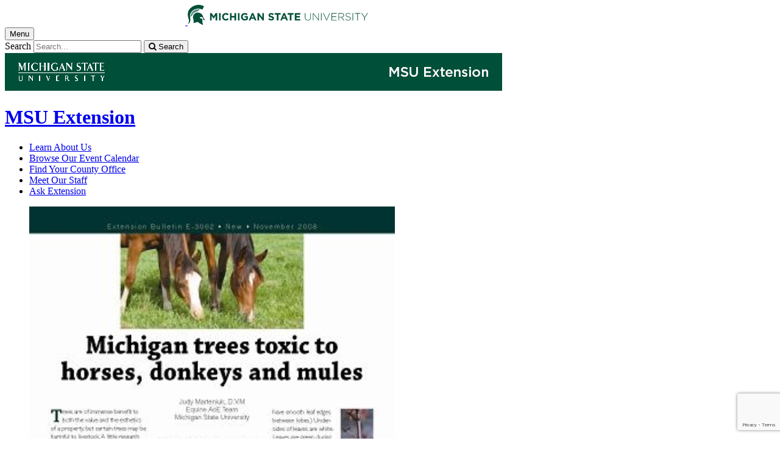

--- FILE ---
content_type: text/html;charset=UTF-8
request_url: https://www.canr.msu.edu/resources/michigan_trees_toxic_to_horses_donkeys_and_mules_e3062
body_size: 16677
content:

<!doctype html>


                
      <html class="no-js" lang="en-us">
        





		    		





 
      



			
  
    
      
                  
                                                
  									



						





         
  				












						

	 	  	  	 	 	  	 
    
            
<head>

<meta name="google-site-verification" content="W_fNZVvBvrC-T8ALqUVOZ9-9l5DKOiKZPsqOj_ivzGo">
<meta name="msvalidate.01" content="5DC6B98B9F1DF8E1632E3F23703570EB">


<meta charset="utf-8">
<meta http-equiv="x-ua-compatible" content="ie=edge">
<meta name="viewport" content="width=device-width, initial-scale=1">
<meta content="unsafe-url" name="referrer">
<title>Michigan Trees Toxic to Horses, Donkeys, and Mules - MSU Extension</title>

  <meta property="og:type" content="article">

<meta property="og:site_name" content="MSU Extension">
      <meta property="og:title" content="Michigan Trees Toxic to Horses, Donkeys, and Mules">
    <meta name="twitter:title" content="Michigan Trees Toxic to Horses, Donkeys, and Mules - MSU Extension">
  <meta name="twitter:card" content="summary">

            <link rel="canonical" href="https://www.canr.msu.edu/resources/michigan_trees_toxic_to_horses_donkeys_and_mules_e3062">
        <meta property="og:url" content="https://www.canr.msu.edu/resources/michigan_trees_toxic_to_horses_donkeys_and_mules_e3062">
    
        <meta name="description" content="Trees are of immense benefit to both the value and the esthetics of a property, but certain trees may be harmful to livestock. Five trees are discussed below.">
<meta property="og:description" content="Trees are of immense benefit to both the value and the esthetics of a property, but certain trees may be harmful to livestock. Five trees are discussed below.">
<meta name="twitter:description" content="Trees are of immense benefit to both the value and the esthetics of a property, but certain trees may be harmful to livestock. Five trees are discussed below.">

  <meta name="keywords" content=" agriculture,horses">
            <meta property="og:image" content="https://www.canr.msu.edu/contentAsset/image/0acb8dc3-79c0-4d96-836a-c1ef3315a145/fileAsset/filter/Resize,Crop,Jpeg/resize_w/300/crop_w/300/crop_h/200/crop_x/0/crop_y/0/jpeg_q/50">
<meta name="twitter:image" content="https://www.canr.msu.edu/contentAsset/image/0acb8dc3-79c0-4d96-836a-c1ef3315a145/fileAsset/filter/Resize,Crop,Jpeg/resize_w/300/crop_w/300/crop_h/200/crop_x/0/crop_y/0/jpeg_q/50">
<meta name="thumbnail" content="https://www.canr.msu.edu/contentAsset/image/0acb8dc3-79c0-4d96-836a-c1ef3315a145/fileAsset/filter/Resize,Crop,Jpeg/resize_w/300/crop_w/300/crop_h/200/crop_x/0/crop_y/0/jpeg_q/50">
    <meta name="twitter:image:alt" content="">

        <script>(function(w,d,s,l,i){w[l]=w[l]||[];w[l].push({'gtm.start':
  new Date().getTime(),event:'gtm.js'});var f=d.getElementsByTagName(s)[0],
  j=d.createElement(s),dl=l!='dataLayer'?'&l='+l:'';j.async=true;j.src=
  '//www.googletagmanager.com/gtm.js?id='+i+dl;f.parentNode.insertBefore(j,f);
  })(window,document,'script','dataLayer','GTM-W3D32H');</script>

<script async src="https://www.googletagmanager.com/gtag/js?id=G-D7271B6VVJ"></script>
<script>
  window.dataLayer = window.dataLayer || [];
  function gtag(){dataLayer.push(arguments);}
  gtag('js', new Date());

  gtag('config', 'G-D7271B6VVJ');
</script>
    
      <link rel="stylesheet" type="text/css" href="https://msu-p-001.sitecorecontenthub.cloud/api/public/content/1a1d46b45afb40eda6ebf4ed44077295%22">
    <link rel="stylesheet" href="/application/themes/canr-msu/scss/vendor.min.css">
    <link rel="stylesheet" href="/application/themes/canr-msu/scss/main.dotsass" type="text/css">
  <!-- link rel="stylesheet" href="${dotTheme.path}scss/main.dotsass" type="text/css"/ -->
      <link rel="stylesheet" href="/application/themes/canr-msu/scss/print.min.css" media="print">
  <link rel="icon" href="//cdn.cabs.msu.edu/brand/images/favicon.ico">

    <link rel="stylesheet" href="https://cdnjs.cloudflare.com/ajax/libs/font-awesome/4.7.0/css/font-awesome.min.css">


<script src='https://www.google.com/recaptcha/api.js'></script>
</head>
<!-- Server Inode: 8127a781-->


<body  class="template template--child template--child-photo resources  digital document" >

<noscript><iframe src="//www.googletagmanager.com/ns.html?id=GTM-W3D32H" height="0" width="0" style="display:none;visibility:hidden"></iframe></noscript>

    
<div class="off-canvas-wrapper">
  <div class="off-canvas-absolute position-right is-closed gtm-offcanvas-nav gtm-conversions-flyover" id="offCanvas" data-off-canvas aria-live="polite" aria-relevant="additions removals"
  aria-hidden="true">
      </div>

  <div class="off-canvas-content" data-off-canvas-content aria-live="polite" aria-relevant="additions removals" aria-hidden="false">


    <header id="header" class=" gtm-conversions-header">
  <div class="template__header">

    <div class="template__sticky-header">
      <div class="grid-container">
        <div class="grid-x grid-margin-x">

                    
          <!-- MSU Logo and text -->
          <div class="cell small-6">
            <a href="https://msu.edu/" data-gtmconversions="logo-msu">
              <img alt="Michigan State University" src="//cdn.cabs.msu.edu/brand/images/masthead-helmet-white.svg" class="template__logo masthead-reg">
              <img alt="Michigan State University" src="//cdn.cabs.msu.edu/brand/images/masthead-helmet-green.svg" class="template__logo masthead-sticky">
            </a>
          </div>

          <div class="cell small-6 show-for-large template__utilities">

            <!-- Hamburger Button on mobile only -->
            <button type="button" class="hamburger hamburger--squeeze" id="btn-hamburger" data-toggle="offCanvas" data-gtmconversions="open-flyout">
              <span class="show-for-sr">Menu</span>
              <span class="hamburger-box gtm-hamburger-box">
                <span class="hamburger-inner gtm-hamburger-inner"></span>
              </span>
            </button>

            <!-- Search Box -->
            <div id="search" class="js-initial-load template__search">
              <form action="/search" role="search">
                <input name="siteContext" type="hidden" value="outreach">
                <input type="hidden" name="siteTitle" value="MSU Extension">
                <input type="hidden" name="searchbox-type" id="searchbox-type" value="">
                <label class="invisible" for="q">Search</label>
                <input id="q" name="q" autocomplete="off" oninput="searchSuggest()" list="suggested-terms" placeholder="Search..." value="">
                <button id="btn_search" type="submit" value="search" data-gtmconversions="button-search" data-eventvalue="20"><i class="fa fa-search" aria-hidden="true"></i> <span class="show-for-sr">Search</span></button>
                <div id="searchSuggestion"></div>
              </form>
            </div>
          </div>
        </div>
      </div>
    </div>
  </div>

<div class="print-header">
                                <img src="/framework/images/extension-print-header.png" alt="">
              </div>

  <div class="grid-container">
    <div class="grid-x grid-margin-x">
      <div id="site-title-wrapper" class="cell large-8 site-title-wrapper">
        









        <h1 id="site-title">    <a href="/outreach/" data-gtmconversions="title-site">MSU Extension</a>
</h1>
      </div>
    </div>
  </div>

  <div id="desktop-nav" class="gtm-primary-desktop-nav">
  <div class="grid-container set-row-width-100">
    <div class="grid-x grid-margin-x">
      <div class="cell large-12" id="main-menu-wrapper">

        <nav id="main-menu" aria-label="Primary navigation" >
          <ul>

                                                    <li class=""><a href="/outreach/about" target="_self" data-gtmconversions="navigation">Learn About Us</a></li>
                            <li class=""><a href="/outreach/events" target="_self" data-gtmconversions="navigation">Browse Our Event Calendar</a></li>
                            <li class=""><a href="/outreach/county" target="_self" data-gtmconversions="navigation">Find Your County Office</a></li>
                            <li class=""><a href="/outreach/experts" target="_self" data-gtmconversions="navigation">Meet Our Staff</a></li>
                            <li class=""><a href="/outreach/ask-an-expert" target="_self" data-gtmconversions="navigation">Ask Extension</a></li>
              
                      </ul>
        </nav>
      </div>
                </div>
  </div>
</div>

</header>
                <!-- URLMAP BANNER -->
        <div class="template__photo gtm-conversions-banner"   style="background-image:  url(/contentAsset/image/9c0387cfe4f2b72b23e88d3cb917c94e/fileAsset/filter/Resize,Crop,Jpeg/resize_w/4000/crop_w/4000/crop_h/500/crop_x/0/crop_y/0/jpeg/jpeg_q/70)">
    
      
        
        
        
    
  </div>
  
        


<main id="content">
    <div class="grid-container">
        <div class="grid-x grid-margin-x">

                                    <div class="small-12 large-8 large-offset-2 cell gtm-conversions-content digital-document">
            
                                
            



<figure class="initial">
	<img src="/contentAsset/image/0acb8dc3-79c0-4d96-836a-c1ef3315a145/fileAsset/filter/Resize/resize_w/600" alt="" />
</figure>

		<h2>
          <span class="bulletinNumber">Bulletin E3062</span><br>
        Michigan Trees Toxic to Horses, Donkeys, and Mules
    </h2>

        <a href="/uploads/resources/pdfs/e3062.pdf" class="button gtm-file-download" data-gtmconversions="button-download" data-eventvalue="30">DOWNLOAD</a>
    
        <p>
                    October 26, 2015
        
                -
        
                    
                                                                                                                                                                                                                        
                                                                                                        
                <a href="/people/judith_marteniuk" class="gtm-author-byline" data-gtmconversions="byline-person-author"><span>Judith Marteniuk</span></a><span class="print-author">&lt;marteniu@msu.edu&gt;</span>
                            </p>

        <!-- Set URL for sharing content -->
                    
    


<ul class="social-share-buttons">
  <li><a href="https://www.facebook.com/sharer.php?u=https://www.canr.msu.edu/resources/michigan_trees_toxic_to_horses_donkeys_and_mules_e3062" class="facebook button" data-gtmconversions="share-facebook"><img src="/contentAsset/raw-data/4e278cd5-26b5-4996-ace2-f3dd2c81d85b/fileAsset/" alt="share this on facebook">Share</a></li>
  <li><a href="https://twitter.com/share?url=https://www.canr.msu.edu/resources/michigan_trees_toxic_to_horses_donkeys_and_mules_e3062&text=Michigan%20Trees%20Toxic%20to%20Horses,%20Donkeys,%20and%20Mules" class="twitter button" data-gtmconversions="share-twitter"><img src="/contentAsset/raw-data/0c5b58aa-4b46-4dc3-a03e-81d2b9b53ca3/fileAsset/" alt="share this on twitter">Tweet</a></li>
  <li><a href="https://pinterest.com/pin/create/bookmarklet/?media=https://canr.msu.edu/contentAsset/image/0acb8dc3-79c0-4d96-836a-c1ef3315a145/fileAsset/Resize,Jpeg/resize_w/750/jpeg_q/80&url=https://www.canr.msu.edu/resources/michigan_trees_toxic_to_horses_donkeys_and_mules_e3062&description=Michigan%20Trees%20Toxic%20to%20Horses,%20Donkeys,%20and%20Mules" class="pinterest button" data-gtmconversions="share-pinterest"><img src="/contentAsset/raw-data/65ba9048-07e2-4401-abff-4f888ffa3b43/fileAsset/" alt="save to Pinterest">Save</a></li>
  <li><a href="https://www.linkedin.com/shareArticle?url=https://www.canr.msu.edu/resources/michigan_trees_toxic_to_horses_donkeys_and_mules_e3062&title=Michigan%20Trees%20Toxic%20to%20Horses,%20Donkeys,%20and%20Mules" class="linkedin button" data-gtmconversions="share-linkedin"><img src="/contentAsset/raw-data/339d69f7-7af4-49be-aac3-1a8ecf659545/fileAsset/byInode/1" alt="share this on linkedin">Share</a></li>
  <li><a href="#" class="print button" onclick="window.print();return false;" data-gtmconversions="share-print"><img src="/contentAsset/image/a881a763-3dbe-4d49-bfd3-e5f6a968bae6/fileAsset/filter/Resize/resize_w/12/resize_h/12" alt="print this page">Print</a></li>
  <li><a href="mailto:?subject=Check%20this%20out%20from%20MSU%20CANR&amp;body=Check%20out%20this%20site%20https://www.canr.msu.edu/resources/michigan_trees_toxic_to_horses_donkeys_and_mules_e3062." class="email button" data-gtmconversions="share-email"><img src="/contentAsset/image/d79fdb33-136b-400d-b256-f76058989639/fileAsset/filter/Resize/resize_w/12/resize_h/12" alt="Email this page">Email</a></li>
</ul>

        
                <div id="wordCount-js">
		    <p>Trees are of immense benefit to both the value and the esthetics of a property, but certain trees may be harmful to livestock. A little research before planting trees around your horse pastures and barns will keep your horses safe while providing beautification and shade to the property.</p>
<p>One of the most important considerations in whether a toxic plant will cause problems is what other feeds are available and in what quantity. Toxicities are uncommon in well-fed individuals. Next is the palatability of the tree. Black locust and oak trees, for example, are not very palatable, but red maple leaves seem to be readily ingested if other feedstuffs are in short supply. The quantity of a plant needed to be ingested also affects the likelihood of toxicity. Equines must consume large quantities of oak before signs of toxicity occur. A final consideration is the part(s) of the tree that are toxic. If the entire tree is toxic and palatable and horses are hungry, toxicity is much more likely.</p>
<p>Trees of major concern to horses in Michigan are red maple, black walnut, black locust, cherry and oak. This article will discuss the toxic principles of these trees, the amounts needed to produce toxic signs, and the likelihood that the tree will cause your horse problems.</p>
<h2>Red Maple (Swamp Maple)</h2>
<p>Probably the most common tree causing problems in Michigan is red maple, which is also called swamp maple.</p>
<p><img src="/uploads/236/73258/red_maple_2.PNG" alt="''" width="208" height="140" /></p>
<p class="caption">Red maple Source: Kenneth J. Sytsma - http://wisplants.uwsp.edu</p>
<p><strong>Description</strong> &ndash; Red maple (<em>Acer rubrum</em>) is a tree of medium size. It occurs naturally or may be planted as an ornamental. Young bark is smooth and gray; older bark is dark and broken. Leaves have three to five lobes with shallow notches between lobes. (Leaves of sugar maple have smooth leaf edges between lobes.) Undersides of leaves are white. Leaves are green during the growing season and turn red in the fall. Buds, twigs, flowers and petioles are red. The sap is not milky.</p>
<p><img src="/uploads/236/73258/red_maple_1.PNG" alt="''" width="73" height="159" /></p>
<p class="caption">Red maple Source: Kenneth J. Sytsma - http:// wisplants.uwsp. edu</p>
<p><strong>Toxic parts</strong> &ndash; Wilted leaves. Older wilted leaves cause poisoning more quickly than wilted leaves of early summer growth. This indicates that the amount of toxin increases in leaves during the summer. Wilted or dry leaves remain toxic for about a month. Fresh and undamaged leaves have not been implicated, but ingestion is still not advised. Only equids are known to be affected. A horse needs to ingest about 1.5 pounds for toxicity to be seen. About 3 pounds will kill a horse. The ingestion of wilted or fallen leaves causes massive destruction of red blood cells, and the blood can no longer carry sufficient oxygen.</p>
<p><strong>Toxic principle</strong> &ndash; Gallic acid.</p>
<p><strong>Situations leading to toxicity</strong> &ndash; After storms when branches fall, especially into a paddock or lane without vegetation, equids are likely to eat anything green. In the fall, leaves may blow into the pasture from trees in the pasture or on the fenceline.</p>
<p><strong>Clinical signs</strong> &ndash; Clinical signs develop within 1 to 5 days and can include depression, lethargy, increased rate and depth of breathing, increased heart rate, jaundice or brown mucous membranes, dark brown urine, coma and death. If toxicity is present, blood methemoglobin levels will be elevated</p>
<p><strong>Treatment</strong> &ndash; Remove the horse and keep very quiet. Treatment involves intensive veterinary supportive care, such as IV fluids, blood transfusions, and mineral and charcoal via nasogastric tube. Even with treatment, death may occur. Approximately 50 to 75 percent of affected horses die or are euthanized.</p>
<p><strong>Prevention</strong> &ndash; Do not plant red maple trees in or around paddocks and pastures. If trees are already present, consider the likelihood of toxicity occurring. Remove trees or remove horses from the area during the fall. Do not put red maple leaves in the manure/compost pile if the horses can access the pile.</p>
<h2>Black Locust</h2>
<p><img src="/uploads/236/73258/Black_locust_1.PNG" alt="''" width="206" height="157" /></p>
<p class="caption">Black locust Source: Dennis W. Woodland - http://wisplants.uwsp.edu</p>
<p><strong>Description</strong> &ndash; Black locust (<em>Robinia pseudoacacia</em>) is a fast-growing tree that can reach 40 to 100 feet in height at maturity. The bark of young saplings is smooth and green; mature trees can be distinguished by bark that is dark brown and deeply furrowed with flat-topped ridges. Seedlings and sprouts grow rapidly and are easily identified by long, paired thorns. Leaves of black locust alternate along stems and are composed of seven to 21 smaller leaf segments called leaflets. Leaflets are oval to rounded in outline, dark green above and pale beneath. Fragrant, white flowers appear in drooping clusters in May and June and have a yellow blotch on the uppermost petal. The smooth fruit pods are 2 to 4 inches long and contain four to eight seeds. Black locusts are common in well-drained woods, thickets and waste areas, especially in the southeastern part of the state. They are often planted along highways and fencerows as ornamentals and for erosion control. Two other locusts native to the Appalachians, <em>Robinia viscosa</em> (with pink flowers) and <em>Robinia hispida</em> (with rose-purple flowers), are used in cultivation and may share black locust&rsquo;s invasive tendencies. The native honey locust (<em>Gleditsia triacanthos</em>) appears to be a safe tree.</p>
<p><img src="/uploads/236/73258/Black_locust_2.PNG" alt="''" width="191" height="153" /></p>
<p class="caption">Black locust Source: Dennis W. Woodland - http://wisplants.uwsp.edu</p>
<p><strong>Toxic parts</strong> &ndash; Seeds, leaves, bark and twigs of black locust, an introduced species, contain several toxic proteins that can poison all livestock types.</p>
<p><strong>Toxic principle</strong> &ndash; Several toxic components occur in black locust, including the toxic protein robin, the glycoside robitin and the alkaloid robinine. The toxins affect the gastrointestinal tract as well as the nervous system.</p>
<p><strong>Situations leading to toxicity</strong> &ndash; Black locust is typically not a problem in the pasture as long as the horses are well-fed. It may be more of a concern in the spring and fall when horses are looking for something to eat in a pasture.</p>
<p><strong>Clinical signs</strong> &ndash; Problems can occur as soon as 1 hour after consumption and can include depression, poor appetite, generalized weakness to paralysis, abdominal pain, diarrhea (which may be bloody) and abnormalities in the heart rate and/or rhythm. If sufficient amounts are ingested, death may occur within a few days. Black locust is not always lethal. The fact that some animals recover despite showing clinical signs indicates the dose-dependent nature of the toxins.</p>
<p><strong>Treatment</strong> &ndash; If horses are observed eating black locust, remove horses and contact a veterinarian immediately. Emergency measures to rid the gastrointestinal tract of toxin may be implemented. Treat clinical signs symptomatically. Recovery may take days to weeks. Be extra cautious around affected horses to prevent human injury, and do not ride these horses until all clinical signs have resolved.</p>
<p><strong>Prevention</strong> &ndash; Do not plant black locust trees in pastures or as shade trees outside the pasture &ndash; these trees will send shoots into the pasture.</p>
<h2>Black Walnut</h2>
<p><img src="/uploads/236/73258/Black_walnut_1.PNG" alt="''" width="208" height="155" /></p>
<p class="caption">Black walnut Source: Dennis W. Woodland - http://wisplants.uwsp.edu</p>
<p><strong>Description</strong> &ndash; Black walnut is a large tree often planted for its lumber value or as an ornamental. The bark has characteristic broad, round ridges. The compound leaves are alternate with numerous toothed leaflets. Often there is no terminal leaflet. The twigs have characteristic chambered pith. Black walnut fruits consist of a very rough nut surrounded by a thick husk and do not split open when ripe.</p>
<p><strong>Toxic parts</strong> &ndash; Wood shavings that contain as little as 20 percent black walnut wood (<em>Juglans nigra</em>) or butternut wood (<em>Juglans cinerea</em>) will cause laminitis (founder) within 24 hours of horses being placed on the bedding. For most of the year, horses and ponies that stand under living walnut trees in pastures usually do not develop symptoms of laminitis. In the springtime, however, pollen from the flowers of black walnut may induce laminitis.</p>
<p><strong>Toxic principle</strong> &ndash; The toxic chemical is juglone, a natural phenolic compound produced by the plant.</p>
<p><strong>Situations leading to toxicity</strong> &ndash; Juglone is mainly a concern when horse owners use shavings from a small/private sawmill or woodworker that is not aware of the toxicity of the sawdust/shavings to horses.</p>
<p><strong>Clinical signs</strong> &ndash; Horses will demonstrate the classic signs of laminitis. The horses will shift weight to the hind limbs; be reluctant to move, especially when turning; will spend time lying down and may be reluctant to stand; and move very painfully when getting up. Swelling of the lower limbs is also seen. Clinical signs usually resolve when the bedding is removed.</p>
<p><strong>Treatment</strong> &ndash; Remove the bedding (sawdust/shavings). Consult a veterinarian. Routine treatment for the laminitis is with pain medications, sole support and stall rest.</p>
<p><strong>Prevention</strong> &ndash; Purchase shavings or sawdust only from reputable suppliers. If walnut or butternut trees are present in the pasture, consider removing the trees or fencing the trees to prevent horses from standing under them, especially in the spring when they are flowering.</p>
<h2>Oak</h2>
<p>White oak (<em>Quercus alba</em>), red oak (<em>Quercus rubra</em>) and black oak (<em>Quercus kelloggii</em>)</p>
<p><img src="/uploads/236/73258/White_oak_1.PNG" alt="''" width="208" height="153" />&nbsp; &nbsp; &nbsp; &nbsp; &nbsp; &nbsp; &nbsp; &nbsp; &nbsp; &nbsp; &nbsp; &nbsp; &nbsp; &nbsp; &nbsp; &nbsp; &nbsp; &nbsp; &nbsp; &nbsp; &nbsp; &nbsp; &nbsp; &nbsp; &nbsp; &nbsp; &nbsp; &nbsp; &nbsp; &nbsp; &nbsp;&nbsp;<img src="/uploads/236/73258/White_oak_2.PNG" alt="''" width="225" height="264" /></p>
<p class="caption">White oak Source: Michael Clayton - http://wisplants.uwsp.edu&nbsp; &nbsp; &nbsp; &nbsp; &nbsp; &nbsp; &nbsp; &nbsp; &nbsp;&nbsp;White oak Source: Steven J. Baskauf - <a class="external_link" href="http://bioimages.vanderbilt.edu/">http://bioimages.vanderbilt.edu/</a></p>
<p class="caption"><img src="/uploads/236/73258/Red_Oak_1.PNG" alt="''" width="130" height="115" />&nbsp; &nbsp; &nbsp; &nbsp; &nbsp; &nbsp; &nbsp; &nbsp; &nbsp; &nbsp; &nbsp; &nbsp; &nbsp; &nbsp; &nbsp; &nbsp; &nbsp; &nbsp; &nbsp; &nbsp; &nbsp; &nbsp; &nbsp; &nbsp; &nbsp; &nbsp; &nbsp; &nbsp; &nbsp; &nbsp; &nbsp; &nbsp; &nbsp; &nbsp; &nbsp; &nbsp; &nbsp; &nbsp; &nbsp; &nbsp; &nbsp; &nbsp; &nbsp; &nbsp; &nbsp; &nbsp;<img src="/uploads/236/73258/Red_Oak_2.PNG" alt="''" width="212" height="152" /></p>
<p class="caption">Red oak Source: Michael Clayton - http://wisplants.uwsp.edu&nbsp; &nbsp; &nbsp; &nbsp; &nbsp; &nbsp; &nbsp; &nbsp; &nbsp; &nbsp;&nbsp;Red oak Source: Paul Drobot - <a class="external_link" href="http://wisplants.uwsp.edu">http://wisplants.uwsp.edu</a></p>
<p class="caption"><img src="/uploads/236/73258/Black_Oak_1.PNG" alt="''" width="207" height="156" /></p>
<p class="caption">Black oak Source: Michael Clayton - http://wisplants.uwsp.edu</p>
<p><strong>Description</strong> &ndash; Red and black oaks have pointed leaves; white oaks have rounded leaves. Leaves are often grouped at the end of a twig and often remain on the tree, although dead, into the late fall and winter. All varieties produce acorns.</p>
<p><strong>Toxic parts</strong> &ndash; Leaves, twigs and acorns of oak contain tannins that are toxic in large enough doses. Horses are most likely to eat the leaves and young twigs rather than the acorns. Black and red oak are more toxic than white oak.</p>
<p><strong>Toxic principle</strong> &ndash; The highest concentration of tannins is in the immature leaves and twigs in the spring and the green acorns in the fall.</p>
<p><strong>Situations leading to toxicity</strong> &ndash; Oak toxicity is usually a problem when other feeds are lacking because animals are on a dry lot, or in the fall when forage is limited and leaves are falling. Horses will consume enough to develop signs of toxicity only when other sources of feed are lacking. Large amounts must be eaten over several days to a week or more before signs of toxicity are seen.</p>
<p><strong>Clinical signs</strong> &ndash; Colic, constipation and/or diarrhea, anorexia and frequent urination are signs of toxicity. Clinical signs are uncommon in horses but more often seen in ruminants.</p>
<p><strong>Treatment</strong> &ndash; Provide good quality feed and remove horses from access to the oaks. Provide supportive fluids and electrolytes for intestinal and renal concerns. Several weeks of treatment may be required.</p>
<p><strong>Prevention</strong> &ndash; Provide adequate feed. Fence off trees to prevent horses having access to the low branches or damaging young trees.</p>
<h2>Cherry</h2>
<p><strong>Description</strong> &ndash; The black cherry tree has a simple, alternate, often spoon-shaped leaf with a sharp tip, 5&frac12; inches long with teeth on the margin. The leaves have a thin, waxy, dark green color on the upper surface. The flowers are white and bloom early. The fruit is heart-shaped and purplish black to red.</p>
<p>The chokecherry tree is a perennial shrub or small tree with toothed, eggshaped leaves. Long spikes of flowers bloom in June and fruits appear in August.</p>
<p><img src="/uploads/236/73258/Chokeberry.PNG" alt="''" width="232" height="160" /></p>
<p class="caption">Chokecherry Source: A) Janice Stiefel - http://wisplants.uwsp.edu and B) Elizabeth Parnis - http://wisplants.uwsp.edu</p>
<p><strong>Toxic parts</strong> &ndash; Damaged leaves (damaged by frost, trampling, drought or wilting, or blown down from the tree during storms), branches and seeds. Both the black cherry (<em>Prunus serotina</em>) and the chokecherry (<em>Prunus virginiana</em>) are toxic.</p>
<p><strong>Toxic principle</strong> &ndash; Healthy cherry leaves contain prunasin, a cyanide precursor that in itself is non-toxic. When the leaves are damaged, the prunasin molecule is split and free cyanide (also called prussic acid or hydrocyanic acid) is liberated.</p>
<p><strong>Situations leading to toxicity</strong> &ndash; Most animals can consume small amounts of healthy leaves, bark and fruit safely. Toxicity typically occurs when hungry animals consume large amounts of fresh leaves or small amounts of damaged leaves (as little as 2 ounces).</p>
<p><strong>Clinical signs</strong> &ndash; When poisoning occurs, most affected animals die quickly after the onset of clinical signs. Cyanide prevents the body from being able to utilize oxygen at the cellular level, so although the animals physically can breathe, their tissues and cells suffocate. Clinical signs may occur within a few minutes but can take up to an hour after ingestion. The animals try to breathe more rapidly and deeply, become anxious and stressed, collapse and die violently from respiratory or cardiac arrest. Attempts to urinate and defecate may be noted. If an affected animal survives for 2 or 3 hours, chances are good that the animal will recover.</p>
<p><strong>Treatment</strong> &ndash; Do not stress the animals &ndash; handle only as necessary to protect the handler&rsquo;s safety and to avoid worsening the symptoms. Although methylene blue can be given intravenously as a treatment, it must be given within minutes of clinical signs; death usually occurs before a veterinarian can arrive.</p>
<p><strong>Prevention</strong> &ndash; Remove cherry trees from pastures and fencerows. If trees are not removed, make sure that adequate feed is present at all times, and immediately check for fallen branches and trees after a storm.</p>
        </div>
                <div id="scroll-js"></div>
        <p><a href="/uploads/resources/pdfs/e3062.pdf" class="button gtm-file-download hide" id="js-long-content-btn" data-gtmconversions="button-download" data-eventvalue="30">DOWNLOAD FILE</a></p>
    
                        <!-- <p class="hide-for-print">Tags: <a href="/search?tag=agriculture" data-gtmconversions="tag">agriculture</a>, <a href="/search?tag=horses" data-gtmconversions="tag">horses</a></p> -->
        
					<hr class="hide-for-print">
			<h3 class="hide-for-print">Authors</h3>
            <ul class="column-layout column-1 horizontal clearfix listing">
				                    <li>
    					    					<p class="hide-for-print">
    						<a href="/people/judith_marteniuk" class="gtm-contact-person">Judith Marteniuk</a> <br>
    					        					        							<a href="mailto:marteniu@msu.edu?subject=Michigan Trees Toxic to Horses, Donkeys, and Mules" data-eventvalue="40">marteniu@msu.edu</a>
    						    					</p>
    					<div class="clearfix hide-for-print"></div>
                    </li>
				            </ul>
		
                
                <!-- <p> new - method size: 1 - Random key: 0, method: personalized - key: 0</p> -->
                            
    
    <div class="hide-for-print event__related-events">
                    <h3>You Might Also Be Interested In</h3>
                <ul class="column-layout column-3 horizontal clearfix listing" data-equalizer="true">
                                                                                                                                                <li>
                        <div class="grid-x listing__item">
                            <div class="promo__equalizer related-content" data-equalizer-watch="true">
                                                                                                                                                                                                        <a href="/courses/my-horse-university-horse-nutrition" data-multivariate-type="personalized" data-linktitle="My Horse University: Horse Nutrition" data-linkurl="/courses/my-horse-university-horse-nutrition" data-title-url="My Horse University: Horse Nutrition~/courses/my-horse-university-horse-nutrition" data-gtmconversions="related-personalized-Course" data-eventvalue="10">
                                                                                                                        <img src="/contentAsset/image/f5116925-6e8a-4a1e-868c-8149f7b1b0a2/fileAsset/filter/Resize,Crop/resize_w/300/crop_w/300/crop_h/200/crop_x/0/crop_y/0" alt="" style="margin-bottom:1em;" />
                                                                                                                <h4>My Horse University: Horse Nutrition</h4>
                                </a>
                                                            </div>
                        </div>
                    </li>
                                                                                                                                                                                                    <li>
                        <div class="grid-x listing__item">
                            <div class="promo__equalizer related-content" data-equalizer-watch="true">
                                                                                                                                                                                                        <a href="/courses/emergency-response-to-accident-involving-livestock-virtual-training" data-multivariate-type="personalized" data-linktitle="Emergency Response to Accidents Involving Livestock virtual training" data-linkurl="/courses/emergency-response-to-accident-involving-livestock-virtual-training" data-title-url="Emergency Response to Accidents Involving Livestock virtual training~/courses/emergency-response-to-accident-involving-livestock-virtual-training" data-gtmconversions="related-personalized-Course" data-eventvalue="10">
                                                                                                                        <img src="/contentAsset/image/b2bb6ae1-b7f6-4727-8c28-6dd663e540d9/fileAsset/filter/Resize,Crop/resize_w/300/crop_w/300/crop_h/200/crop_x/0/crop_y/0" alt="" style="margin-bottom:1em;" />
                                                                                                                <h4>Emergency Response to Accidents Involving Livestock virtual training</h4>
                                </a>
                                                            </div>
                        </div>
                    </li>
                                                                                                                                                                                                    <li>
                        <div class="grid-x listing__item">
                            <div class="promo__equalizer related-content" data-equalizer-watch="true">
                                                                                                                                                                                                        <a href="/courses/my-horse-university-purchasing-and-owning-a-horse-101" data-multivariate-type="personalized" data-linktitle="My Horse University: Purchasing and Owning a Horse 101" data-linkurl="/courses/my-horse-university-purchasing-and-owning-a-horse-101" data-title-url="My Horse University: Purchasing and Owning a Horse 101~/courses/my-horse-university-purchasing-and-owning-a-horse-101" data-gtmconversions="related-personalized-Course" data-eventvalue="10">
                                                                                                                        <img src="/contentAsset/image/26625a06-80a4-469f-a88b-a1c618e6ecd0/fileAsset/filter/Resize,Crop/resize_w/300/crop_w/300/crop_h/200/crop_x/0/crop_y/0" alt="" style="margin-bottom:1em;" />
                                                                                                                <h4>My Horse University: Purchasing and Owning a Horse 101</h4>
                                </a>
                                                            </div>
                        </div>
                    </li>
                                                                                                                                                                                                    <li>
                        <div class="grid-x listing__item">
                            <div class="promo__equalizer related-content" data-equalizer-watch="true">
                                                                                                                                                                                                        <a href="/courses/my-horse-university-horse-breeding-and-selection-series" data-multivariate-type="personalized" data-linktitle="My Horse University: Horse Breeding and Selection Series" data-linkurl="/courses/my-horse-university-horse-breeding-and-selection-series" data-title-url="My Horse University: Horse Breeding and Selection Series~/courses/my-horse-university-horse-breeding-and-selection-series" data-gtmconversions="related-personalized-Course" data-eventvalue="10">
                                                                                                                        <img src="/contentAsset/image/26625a06-80a4-469f-a88b-a1c618e6ecd0/fileAsset/filter/Resize,Crop/resize_w/300/crop_w/300/crop_h/200/crop_x/0/crop_y/0" alt="" style="margin-bottom:1em;" />
                                                                                                                <h4>My Horse University: Horse Breeding and Selection Series</h4>
                                </a>
                                                            </div>
                        </div>
                    </li>
                                                                                                                                                                                                    <li>
                        <div class="grid-x listing__item">
                            <div class="promo__equalizer related-content" data-equalizer-watch="true">
                                                                                                                                                                                                        <a href="/courses/my-horse-university-horse-selection-and-evaluation" data-multivariate-type="personalized" data-linktitle="My Horse University: Horse Selection and Evaluation" data-linkurl="/courses/my-horse-university-horse-selection-and-evaluation" data-title-url="My Horse University: Horse Selection and Evaluation~/courses/my-horse-university-horse-selection-and-evaluation" data-gtmconversions="related-personalized-Course" data-eventvalue="10">
                                                                                                                        <img src="/contentAsset/image/26625a06-80a4-469f-a88b-a1c618e6ecd0/fileAsset/filter/Resize,Crop/resize_w/300/crop_w/300/crop_h/200/crop_x/0/crop_y/0" alt="" style="margin-bottom:1em;" />
                                                                                                                <h4>My Horse University: Horse Selection and Evaluation</h4>
                                </a>
                                                            </div>
                        </div>
                    </li>
                                                                                                                                                                                                    <li>
                        <div class="grid-x listing__item">
                            <div class="promo__equalizer related-content" data-equalizer-watch="true">
                                                                                                                                                                                                        <a href="/courses/my-horse-university-horse-behavior-and-welfare" data-multivariate-type="personalized" data-linktitle="My Horse University: Horse Behavior and Welfare" data-linkurl="/courses/my-horse-university-horse-behavior-and-welfare" data-title-url="My Horse University: Horse Behavior and Welfare~/courses/my-horse-university-horse-behavior-and-welfare" data-gtmconversions="related-personalized-Course" data-eventvalue="10">
                                                                                                                        <img src="/contentAsset/image/26625a06-80a4-469f-a88b-a1c618e6ecd0/fileAsset/filter/Resize,Crop/resize_w/300/crop_w/300/crop_h/200/crop_x/0/crop_y/0" alt="" style="margin-bottom:1em;" />
                                                                                                                <h4>My Horse University: Horse Behavior and Welfare</h4>
                                </a>
                                                            </div>
                        </div>
                    </li>
                                                                                </ul>
            </div>

    <h3 class="hide-for-print">
      Accessibility Questions:
    </h3>
    <p class="hide-for-print">
      For questions about accessibility and/or if you need additional accommodations for a specific document, please send an email to ANR Communications & Marketing at <a href="mailto:anrcommunications@anr.msu.edu">anrcommunications@anr.msu.edu</a>.
    </p>

    
    <script type="application/javascript">
      var bodyContent = document.getElementById("content").clientHeight;
      var longDownload = document.getElementById("js-long-content-btn");

      if (bodyContent > 2000) {
        longDownload.classList.remove("hide");
      }
    </script>

		<script type="application/ld+json">
    {
      "@type": "DigitalDocument",
      "name": "Michigan Trees Toxic to Horses, Donkeys, and Mules",
			"description": "Trees are of immense benefit to both the value and the esthetics of a property, but certain trees may be harmful to livestock. Five trees are discussed below.",
"author": [{
	"@type": "Person",
	"name": "Judith Marteniuk",
	"givenName": "Judith",
	"familyName": "Marteniuk",
	"url": "https://www.canr.msu.edu/people/judith_marteniuk"
}],      "hasDigitalDocumentPermission": [
        {
          "@type": "DigitalDocumentPermissionType",
          "permissionType": "http://schema.org/ReadPermission",
          "grantee": {
            "@type": "Audience",
            "audienceType": "public"
          }
        }
      ],
			"image": [{
				"@type": "ImageObject",
				"image": "https://www.canr.msu.edu/contentAsset/image/0acb8dc3-79c0-4d96-836a-c1ef3315a145/fileAsset/filter/Resize/resize_w/175",
				"url": "https://www.canr.msu.edu/contentAsset/image/0acb8dc3-79c0-4d96-836a-c1ef3315a145/fileAsset/filter/Resize/resize_w/175",
				"width": "319",
				"height": "413"
			}]    }
    </script>

        <script>
      gtag('set', {
        "content_group2":"Digital Document",
                  "content_group3":"2015-10",
                          "content_group4":"Judith Marteniuk",
                          "content_group5":"|agriculture|horses|",
                "dimension2": "Digital Document",
                  "dimension3": "2015-10",
                          "dimension4": "Judith Marteniuk",
                          "dimension5":"|agriculture|horses|",
                "dimension6":"none",
                            "dimension9":"none"
              });

      dataLayer.push({
        "content_type":"Digital Document",
                "content_date_published":"2015-10",
                "content_date_modified":"2024-04",
                                    "content_related_authors":"Judith Marteniuk",
                            
                                    "content_tags":"|agriculture|horses|",
                            
         "content_persona":"none",
                "content_site_folder":"MSU Extension"
      });
    </script>

    
                            </div>

                                    
        </div>
    </div>
</main>

      <!-- Dialog window code -->
      <div class="dialog" role="dialog">
        <div class="dialog__window">
          <div class="dialog__close">
            <button class="button secondary" onClick="">X Close</button>
          </div>
          <div class="dialog__content">
            <figure class='dialog__figure' aria-hidden="true">
              <img>
              <figcaption></figcaption>
            </figure>
          </div>
          <div class="dialog__prevNext" aria-hidden="true">
            <button class='button secondary gallery__prev'>&laquo; Previous</button>
            <button class='button secondary gallery__next'>Next &raquo;</button>
          </div>
        </div>
        <div class="dialog__mask"></div>
      </div>

              



<div class="grid-container full hide-for-print">
  <div class="grid-x" style="background-color: #d7d7d7;">
    <div class="cell small-12 large-10 large-offset-1">
      <div class="grid-container cc-newsletter" style="max-width: 1170px;">
        <!-- Begin Constant Contact Inline Form Code -->
<div class="ctct-inline-form" data-form-id="3e6024d4-fa7e-4750-a1be-d8f569456c31"></div>
<!-- End Constant Contact Inline Form Code -->
      </div>
    </div>
  </div>
</div>

    <div class="hide-for-print expanded row" style="background-color: #f1f1f1;">
    <div class="small-12 columns">
      <div class="row">
      
        <details class="hide-for-print article__tags">
            <summary>Tag List</summary>
            <ul>
                                <li>agriculture, </li>
                                <li>horses, </li>
                                <li>msu extension</li>
                            </ul>
        </details>
        
      </div>
    </div>
  </div>
  


<footer class="footer gtm-conversions-footer" >

      <div id="footer-social" class="footer__social  fs-page">

            <!-- footer: using tag information -->
      
      <div class="grid-container">
        <div class="grid-x grid-margin-x">
          <div class="cell small-12">
            <ul id="social">
              <li class="youtube"><a href="https://www.youtube.com/user/msuanrvideo07" data-gtmconversions="socialmedia-site"><img src="/contentAsset/raw-data/059381d0-44e1-4e20-8b65-4970a6d4eed6/fileAsset/" alt="follow us on youtube"></a></li>                                          <li class="facebook"><a href="https://www.facebook.com/MichiganStateExtension/" data-gtmconversions="socialmedia-site"><img src="/contentAsset/raw-data/4e278cd5-26b5-4996-ace2-f3dd2c81d85b/fileAsset/" alt="follow us on facebook"></a></li>              <li class="instagram"><a href="@msu.extension" data-gtmconversions="socialmedia-site"><img src="/contentAsset/raw-data/c5546119-b2b5-4dd2-a0e5-4e119abd6f35/fileAsset/" alt="follow us on instagram"></a></li>              <li class="linkedin"><a href="https://www.linkedin.com/company/michigan-state-university-extension/" data-gtmconversions="socialmedia-site"><img src="/contentAsset/raw-data/339d69f7-7af4-49be-aac3-1a8ecf659545/fileAsset/byInode/1" alt="follow us on linkedin"></a></li>            </ul>
          </div>
        </div>
      </div>
    </div>
  

    <div class="grid-container footer__standard" style="margin-top: 40px;">
    <div class="grid-x grid-margin-x">
  
      
    <div class="cell small-12 large-4 footer__wordmark">
      <a href="https://msu.edu/" data-gtmconversions="logo-msu"> <img class="screen-msuwordmark" alt="Michigan State University" src="//cdn.cabs.msu.edu/brand/images/msu-wordmark-green.svg"></a>
    </div>
    <div class="cell small-12 large-8 footer__info">
      <ul class="footer__info__links">
                              <li><a href="https://www.canr.msu.edu/outreach/contact" data-gtmconversions="footerlink">Contact Information</a></li>
            <li><a href="/sitemap?siteContext=outreach" data-gtmconversions="footerlink">Sitemap</a></li>
                  <li><a href="/accessibility" data-gtmconversions="footerlink">Accessibility</a></li>
          <li><a href="/privacy" data-gtmconversions="footerlink">Privacy</a></li>
                </ul>
      <ul class="footer__info__msu">
        <li>Call MSU: <a href="tel:+15173551855" data-gtmconversions="footerlink"><strong>(517) 355-1855</strong></a></li>
        <li>Visit: <strong><a href="http://msu.edu/" data-gtmconversions="footerlink">msu.edu</a></strong></li>
        <li><a href="https://civilrights.msu.edu/policies/index.html" data-gtmconversions="footerlink"><strong>Notice of Nondiscrimination</strong></a></li>
      </ul>
      <ul class="footer__info__copyright">
        <li><strong>Spartans Will</strong>.</li>
        <li>© Michigan State University</li>
      </ul>
    </div>
  </div> </div> 

<div class="row print-footer">
  <div class="small-12 columns" style="margin-bottom: 20px;">
                  <img src="/framework/images/extension-print-footer.png" alt="">
            </div>
  <div class="small-12 columns">
    <div class="print-disclaimer">
            <p>Issued in furtherance of MSU Extension work, acts of May 8 and June 30, 1914, in cooperation with the U.S. Department of Agriculture. Quentin Tyler, Director, MSU Extension, East Lansing, MI 48824. This information is for educational purposes only. Reference to commercial products or trade names does not imply endorsement by MSU Extension or bias against those not mentioned.</p>
<p>The 4-H Name and Emblem have special protections from Congress, protected by code 18 USC 707.</p>
<p>We comply with the Federal Trade Commission <a href="https://www.ftc.gov/enforcement/rules/rulemaking-regulatory-reform-proceedings/childrens-online-privacy-protection-rule">1998 Children&rsquo;s Online Privacy Protection Act (COPPA)</a>.</p>
    </div>
  </div>
</div>
</footer>

<!-- Mobile Toolbar -->
<nav id="mobile-nav" class="mobile-nav hide-for-large gtm-primary-mobile-nav gtm-conversions-mobilenav" >
  <button id="js-searchButton" aria-label="mobile search" class="mobile-nav__search-button" data-gtmconversions="mobilenav-button-search" data-canr-language-close="Close">
    <span id="js-mobileNavMag" class="mobile-nav__icon mobile-nav__magnifying-glass" aria-hidden="true">
      <span class="circle"></span>
      <span class="handle"></span>
    </span>
        Search
      </button>

  <button id="js-menuButton" aria-label="mobile menu" class="mobile-nav__search-button" data-gtmconversions="mobilenav-button-menu" data-canr-language-close="Close">
    <span id="js-mobileNavHamburger" class="mobile-nav__icon mobile-nav__hamburger">
      <span class="bar bar--one"></span>
      <span class="bar bar--two"></span>
      <span class="bar bar--three"></span>
    </span>
    Menu
  </button>

  <button id="js-shareButton" aria-label="mobile share" class="mobile-nav__share-button" data-gtmconversions="mobilenav-button-share" data-canr-language-close="Close" style="text-transform: capitalize;">
    <span id="js-mobileNavShare" class="mobile-nav__icon mobile-nav__share">
      <span class="circle circle--one"></span>
      <span class="bar bar--one"></span>
      <span class="circle circle--two"></span>
      <span class="bar bar--two"></span>
      <span class="circle circle--three"></span>
    </span>
    Share
  </button>
</nav>

<div id="js-mobile-searchBar" style="display: none;">
  <div class="mobile-nav__searchbar gtm-conversions-mobilesearch" >
    <div id="searchWrapper">
      













<style media="screen">
    .hintText {font-size: 0.75rem; font-style: italic;}
</style>

<form action="/search#results" method="get" id="searchWidget">
	    	        
	        	        	        	    
	    
		
		<input name="siteContext" type="hidden" value="outreach">
	    
		
		
			<div id="filterWrapper">
				<div id="filterScroll">
					<label for="mobileSearchBox">Search for</label> <input name="q" id="mobileSearchBox" type="text" placeholder="Search" value="">
					<div id="mobileSearchFilters"></div>
				</div>
			</div>

			<fieldset name="contentTypeOption" id="contentTypeOption" class="mobile-filters">
				<legend>Filter by content type</legend>
				<div class="radio-wrap">
					<input type="radio" id="all_search" name="content_search_radio" value="" onchange="toggleFilters()">
					<label class="label_for_radio_search" for="all_search">All Content</label>
				</div>
				<div class="radio-wrap">
					<input type="radio" id="article_search" name="content_search_radio" value="Article,DigitalDocument" onchange="toggleFilters()">
					<label class="label_for_radio_search" for="article_search">Articles</label>
				</div>
				<div class="radio-wrap">
					<input type="radio" id="course_search" name="content_search_radio" value="Course" onchange="toggleFilters()">
					<label class="label_for_radio_search" for="course_search">Courses</label>
				</div>
				<div class="radio-wrap">
					<input type="radio" id="event_search" name="content_search_radio" value="calendarEvent" onchange="toggleFilters()">
					<label class="label_for_radio_search" for="event_search">Events</label>
				</div>
				<div class="radio-wrap">
					<input type="radio" id="person_search" name="content_search_radio" value="Person" onchange="toggleFilters()">
					<label class="label_for_radio_search" for="person_search">People</label>
				</div>
				<div class="radio-wrap">
					<input type="radio" id="podcast_search" name="content_search_radio" value="AudioObject" onchange="toggleFilters()">
					<label class="label_for_radio_search" for="podcast_search">Podcasts</label>
				</div>
				<div class="radio-wrap">
					<input type="radio" id="publication_search" name="content_search_radio" value="DigitalDocument,Publication" onchange="toggleFilters()">
					<label class="label_for_radio_search" for="publication_search">Publications</label>
				</div>
				<div class="radio-wrap">
					<input type="radio" id="recipe_search" name="content_search_radio" value="Recipe" onchange="toggleFilters()">
					<label class="label_for_radio_search" for="recipe_search">Recipes</label>
				</div>
				<div class="radio-wrap">
					<input type="radio" id="video_search" name="content_search_radio" value="VideoObject" onchange="toggleFilters()">
					<label class="label_for_radio_search" for="video_search">Videos</label>
				</div>
			</fieldset>

	<div class="searchClearSubmit" id="searchClearSubmit">
    	<input type="submit" data-gtmconversions="button-search" name="search" value="Search" class="button">
	</div>
</form>


	        <script type="text/javascript">

				const toggleFilters = () => {
					var radioButtons = document.querySelectorAll('input[name=content_search_radio]');
					var searchWrapper = document.getElementById('searchWrapper');
					let filterHeight = window.innerHeight;

					radioButtons.forEach(radioButton => {
						// remove all checked attributes
						radioButton.removeAttribute('checked');

						// Then set checked on the one we are loading
						if ( radioButton.checked )  {
							radioButton.setAttribute('checked', '')
							loadCatsMobile(radioButton.value);
						}
					});

					setFilterFormHeight();
				}

	            function loadCatsMobile(value) {
					var contentTypeArray = [];
	                var xhttp = new XMLHttpRequest();
	                xhttp.onreadystatechange = function(){
	                    if (this.readyState == 4 && this.status == 200){
	                        document.getElementById("mobileSearchFilters").innerHTML = this.responseText;
	                        if(value == "calendarEvent"){
	                            	  
  

            	    	    		  		  	  	  		  		  		  	      
              
        
          var checkbox = document.getElementById("proximity");
var latLong = document.getElementById("latLong");
var errorMessage = document.getElementById("errorMessage");
var browser = document.getElementById("browser");
var geoLocation = document.getElementById("geoLocation");
var checkAddress = document.getElementById("proximityInput");

checkbox.addEventListener("click",getLocation);
function getLocation() {
    if(navigator.geolocation){
        if(checkbox.checked == true){
            geoLocation.style.display = "block";
            browser.addEventListener("click",browserLocation);
            function browserLocation(){
                if (browser.checked == true) {
                    console.log("browser checked");
                    navigator.geolocation.getCurrentPosition(showPosition, showError);
                }
            }
        } else{
            geoLocation.style.display = "none";
            latLong.value = "";
            browser.checked = false;
            console.log("cleared");
            //errorMessage.innerHTML = "";
        }
    } else{
        errorMessage.innerHTML = "Geolocation is not supported by this browser.";
    }
}

function showPosition(position) {
    latLong.value = position.coords.longitude +","+ position.coords.latitude;
    console.log(latLong.value);
    //errorMessage.innerHTML = "Find events near: <br> Latitude: " + position.coords.latitude + "<br>Longitude: " + position.coords.longitude;
}

function showError(error) {
  switch(error.code) {
    case error.PERMISSION_DENIED:
        console.log("denied");
      errorMessage.innerHTML = "User denied the request for Geolocation."
      break;
    case error.POSITION_UNAVAILABLE:
      errorMessage.innerHTML = "Location information is unavailable."
      break;
    case error.TIMEOUT:
      errorMessage.innerHTML = "The request to get user location timed out."
      break;
    case error.UNKNOWN_ERROR:
      errorMessage.innerHTML = "An unknown error occurred."
      break;
  }
}
    
    

  
  	                        }
	                    }
	                };
	                xhttp.open("GET", "https://www.canr.msu.edu/framework/search/site-searchcategories?contentTypeQuery="+value+"&mobile=true&tag=", true);
	                xhttp.send();
	            }

				const loadCurrentFilter = () => {
					var currentFilter = "";
					document.querySelectorAll('input[name=content_search_radio]').forEach(radio => {
						if ( radio.value == currentFilter) {
							radio.setAttribute('checked', '');
							console.log("current filter checked:" + radio.checked);
						}
					})

					loadCatsMobile(currentFilter);
				}

				loadCurrentFilter();
	        </script>
    </div>
  </div>
</div>

<div id="js-mobile-menu" style="display: none;">
  <div class="mobile-nav__menu gtm-conversions-mobilemenu" >
    <a href="https://msu.edu/" data-gtmconversions="logo-msu">
      <img alt="Michigan State University green logo graphic" src="//cdn.cabs.msu.edu/brand/images/masthead-helmet-green.svg" class="template__logo">
    </a>
    









    <h3 class="mobile-nav__site-title">    <a href="/outreach/" data-gtmconversions="title-site">MSU Extension</a>
</h3>
    
        
    <nav class="mobile-nav__contextual" aria-label="Contextual navigation">

            
      <ul>
                <li>
          <h4>
                      Related Content</h4>
        </li>

                  
                  
                                                        <li class=""><a href="/outreach/about" data-gtmconversions="navigation">Learn About Us</a></li>
                      <li class=""><a href="/outreach/events" data-gtmconversions="navigation">Browse Our Event Calendar</a></li>
                      <li class=""><a href="/outreach/county" data-gtmconversions="navigation">Find Your County Office</a></li>
                      <li class=""><a href="/outreach/experts" data-gtmconversions="navigation">Meet Our Staff</a></li>
                      <li class=""><a href="/outreach/ask-an-expert" data-gtmconversions="navigation">Ask Extension</a></li>
          
                    </ul>
    </nav>
  </div>
</div>

<div id="js-mobile-share" style="display: none;">
  <div class="mobile-nav__share gtm-conversions-mobileshare" >
    <!-- Set URL for sharing content -->
                    
    


<ul class="social-share-buttons">
  <li><a href="https://www.facebook.com/sharer.php?u=https://www.canr.msu.edu/resources/michigan_trees_toxic_to_horses_donkeys_and_mules_e3062" class="facebook button" data-gtmconversions="share-facebook"><img src="/contentAsset/raw-data/4e278cd5-26b5-4996-ace2-f3dd2c81d85b/fileAsset/" alt="share this on facebook">Share</a></li>
  <li><a href="https://twitter.com/share?url=https://www.canr.msu.edu/resources/michigan_trees_toxic_to_horses_donkeys_and_mules_e3062&text=Michigan%20Trees%20Toxic%20to%20Horses,%20Donkeys,%20and%20Mules" class="twitter button" data-gtmconversions="share-twitter"><img src="/contentAsset/raw-data/0c5b58aa-4b46-4dc3-a03e-81d2b9b53ca3/fileAsset/" alt="share this on twitter">Tweet</a></li>
  <li><a href="https://pinterest.com/pin/create/bookmarklet/?media=https://canr.msu.edu/contentAsset/image/0acb8dc3-79c0-4d96-836a-c1ef3315a145/fileAsset/Resize,Jpeg/resize_w/750/jpeg_q/80&url=https://www.canr.msu.edu/resources/michigan_trees_toxic_to_horses_donkeys_and_mules_e3062&description=Michigan%20Trees%20Toxic%20to%20Horses,%20Donkeys,%20and%20Mules" class="pinterest button" data-gtmconversions="share-pinterest"><img src="/contentAsset/raw-data/65ba9048-07e2-4401-abff-4f888ffa3b43/fileAsset/" alt="save to Pinterest">Save</a></li>
  <li><a href="https://www.linkedin.com/shareArticle?url=https://www.canr.msu.edu/resources/michigan_trees_toxic_to_horses_donkeys_and_mules_e3062&title=Michigan%20Trees%20Toxic%20to%20Horses,%20Donkeys,%20and%20Mules" class="linkedin button" data-gtmconversions="share-linkedin"><img src="/contentAsset/raw-data/339d69f7-7af4-49be-aac3-1a8ecf659545/fileAsset/byInode/1" alt="share this on linkedin">Share</a></li>
  <li><a href="#" class="print button" onclick="window.print();return false;" data-gtmconversions="share-print"><img src="/contentAsset/image/a881a763-3dbe-4d49-bfd3-e5f6a968bae6/fileAsset/filter/Resize/resize_w/12/resize_h/12" alt="print this page">Print</a></li>
  <li><a href="mailto:?subject=Check%20this%20out%20from%20MSU%20CANR&amp;body=Check%20out%20this%20site%20https://www.canr.msu.edu/resources/michigan_trees_toxic_to_horses_donkeys_and_mules_e3062." class="email button" data-gtmconversions="share-email"><img src="/contentAsset/image/d79fdb33-136b-400d-b256-f76058989639/fileAsset/filter/Resize/resize_w/12/resize_h/12" alt="Email this page">Email</a></li>
</ul>
  </div>
</div>

<script src="/application/themes/canr-msu/js/vendor.min.js"></script> <script src="/application/themes/canr-msu/js/main.min.js"></script>



<!-- Audio Button Click Tracking -->
<script type="text/javascript" src=/framework/js/audioClickTracker.js></script>

    <!-- Content Engagement Tracking -->
    <script type="text/javascript" src=/framework/js/contentEngagement.js></script>


<!-- =============================================== -->

    <script>
    (function(i,s,o,g,r,a,m){i['GoogleAnalyticsObject']=r;i[r]=i[r]||function(){
    (i[r].q=i[r].q||[]).push(arguments)},i[r].l=1*new Date();a=s.createElement(o),
    m=s.getElementsByTagName(o)[0];a.async=1;a.src=g;m.parentNode.insertBefore(a,m)
    })(window,document,'script','https://www.google-analytics.com/analytics.js','ga');

    ga('create', '', 'auto');
    ga('set', {
      'contentGroup1': "MSU Extension",
      'dimension1' : "MSU Extension"
    });

    ga('send', 'pageview');
  </script>

  <script>
    gtag('set', {
                  'content_group5':'|agriculture|horses|msu extension|',
        'dimension5':'|agriculture|horses|msu extension|',
              'dimension8':'none'
        });

    dataLayer.push(
      {"event": "page-loaded-with-parameters"}
    );

    gtag('config', 'UA-23758824-47', {'cookie_domain': 'msu.edu', 'content_group1':"MSU Extension"});
  </script>


    <!-- Begin Constant Contact Active Forms -->
  <script> var _ctct_m = "5f12b8dbb451918e8150ea2fe14ec08e"; </script>
  <script id="signupScript" src="//static.ctctcdn.com/js/signup-form-widget/current/signup-form-widget.min.js" async defer></script>
  <!-- End Constant Contact Active Forms -->
            </div><!-- off-canvas-content -->
  </div><!---off canvas-wrapper -->


<script type="text/javascript" src="/_Incapsula_Resource?SWJIYLWA=719d34d31c8e3a6e6fffd425f7e032f3&ns=2&cb=2120832598" async></script></body>
</html>

--- FILE ---
content_type: text/html; charset=utf-8
request_url: https://www.google.com/recaptcha/api2/anchor?ar=1&k=6LfHrSkUAAAAAPnKk5cT6JuKlKPzbwyTYuO8--Vr&co=aHR0cHM6Ly93d3cuY2Fuci5tc3UuZWR1OjQ0Mw..&hl=en&v=PoyoqOPhxBO7pBk68S4YbpHZ&size=invisible&anchor-ms=20000&execute-ms=30000&cb=h5bmhc1gq5ub
body_size: 49419
content:
<!DOCTYPE HTML><html dir="ltr" lang="en"><head><meta http-equiv="Content-Type" content="text/html; charset=UTF-8">
<meta http-equiv="X-UA-Compatible" content="IE=edge">
<title>reCAPTCHA</title>
<style type="text/css">
/* cyrillic-ext */
@font-face {
  font-family: 'Roboto';
  font-style: normal;
  font-weight: 400;
  font-stretch: 100%;
  src: url(//fonts.gstatic.com/s/roboto/v48/KFO7CnqEu92Fr1ME7kSn66aGLdTylUAMa3GUBHMdazTgWw.woff2) format('woff2');
  unicode-range: U+0460-052F, U+1C80-1C8A, U+20B4, U+2DE0-2DFF, U+A640-A69F, U+FE2E-FE2F;
}
/* cyrillic */
@font-face {
  font-family: 'Roboto';
  font-style: normal;
  font-weight: 400;
  font-stretch: 100%;
  src: url(//fonts.gstatic.com/s/roboto/v48/KFO7CnqEu92Fr1ME7kSn66aGLdTylUAMa3iUBHMdazTgWw.woff2) format('woff2');
  unicode-range: U+0301, U+0400-045F, U+0490-0491, U+04B0-04B1, U+2116;
}
/* greek-ext */
@font-face {
  font-family: 'Roboto';
  font-style: normal;
  font-weight: 400;
  font-stretch: 100%;
  src: url(//fonts.gstatic.com/s/roboto/v48/KFO7CnqEu92Fr1ME7kSn66aGLdTylUAMa3CUBHMdazTgWw.woff2) format('woff2');
  unicode-range: U+1F00-1FFF;
}
/* greek */
@font-face {
  font-family: 'Roboto';
  font-style: normal;
  font-weight: 400;
  font-stretch: 100%;
  src: url(//fonts.gstatic.com/s/roboto/v48/KFO7CnqEu92Fr1ME7kSn66aGLdTylUAMa3-UBHMdazTgWw.woff2) format('woff2');
  unicode-range: U+0370-0377, U+037A-037F, U+0384-038A, U+038C, U+038E-03A1, U+03A3-03FF;
}
/* math */
@font-face {
  font-family: 'Roboto';
  font-style: normal;
  font-weight: 400;
  font-stretch: 100%;
  src: url(//fonts.gstatic.com/s/roboto/v48/KFO7CnqEu92Fr1ME7kSn66aGLdTylUAMawCUBHMdazTgWw.woff2) format('woff2');
  unicode-range: U+0302-0303, U+0305, U+0307-0308, U+0310, U+0312, U+0315, U+031A, U+0326-0327, U+032C, U+032F-0330, U+0332-0333, U+0338, U+033A, U+0346, U+034D, U+0391-03A1, U+03A3-03A9, U+03B1-03C9, U+03D1, U+03D5-03D6, U+03F0-03F1, U+03F4-03F5, U+2016-2017, U+2034-2038, U+203C, U+2040, U+2043, U+2047, U+2050, U+2057, U+205F, U+2070-2071, U+2074-208E, U+2090-209C, U+20D0-20DC, U+20E1, U+20E5-20EF, U+2100-2112, U+2114-2115, U+2117-2121, U+2123-214F, U+2190, U+2192, U+2194-21AE, U+21B0-21E5, U+21F1-21F2, U+21F4-2211, U+2213-2214, U+2216-22FF, U+2308-230B, U+2310, U+2319, U+231C-2321, U+2336-237A, U+237C, U+2395, U+239B-23B7, U+23D0, U+23DC-23E1, U+2474-2475, U+25AF, U+25B3, U+25B7, U+25BD, U+25C1, U+25CA, U+25CC, U+25FB, U+266D-266F, U+27C0-27FF, U+2900-2AFF, U+2B0E-2B11, U+2B30-2B4C, U+2BFE, U+3030, U+FF5B, U+FF5D, U+1D400-1D7FF, U+1EE00-1EEFF;
}
/* symbols */
@font-face {
  font-family: 'Roboto';
  font-style: normal;
  font-weight: 400;
  font-stretch: 100%;
  src: url(//fonts.gstatic.com/s/roboto/v48/KFO7CnqEu92Fr1ME7kSn66aGLdTylUAMaxKUBHMdazTgWw.woff2) format('woff2');
  unicode-range: U+0001-000C, U+000E-001F, U+007F-009F, U+20DD-20E0, U+20E2-20E4, U+2150-218F, U+2190, U+2192, U+2194-2199, U+21AF, U+21E6-21F0, U+21F3, U+2218-2219, U+2299, U+22C4-22C6, U+2300-243F, U+2440-244A, U+2460-24FF, U+25A0-27BF, U+2800-28FF, U+2921-2922, U+2981, U+29BF, U+29EB, U+2B00-2BFF, U+4DC0-4DFF, U+FFF9-FFFB, U+10140-1018E, U+10190-1019C, U+101A0, U+101D0-101FD, U+102E0-102FB, U+10E60-10E7E, U+1D2C0-1D2D3, U+1D2E0-1D37F, U+1F000-1F0FF, U+1F100-1F1AD, U+1F1E6-1F1FF, U+1F30D-1F30F, U+1F315, U+1F31C, U+1F31E, U+1F320-1F32C, U+1F336, U+1F378, U+1F37D, U+1F382, U+1F393-1F39F, U+1F3A7-1F3A8, U+1F3AC-1F3AF, U+1F3C2, U+1F3C4-1F3C6, U+1F3CA-1F3CE, U+1F3D4-1F3E0, U+1F3ED, U+1F3F1-1F3F3, U+1F3F5-1F3F7, U+1F408, U+1F415, U+1F41F, U+1F426, U+1F43F, U+1F441-1F442, U+1F444, U+1F446-1F449, U+1F44C-1F44E, U+1F453, U+1F46A, U+1F47D, U+1F4A3, U+1F4B0, U+1F4B3, U+1F4B9, U+1F4BB, U+1F4BF, U+1F4C8-1F4CB, U+1F4D6, U+1F4DA, U+1F4DF, U+1F4E3-1F4E6, U+1F4EA-1F4ED, U+1F4F7, U+1F4F9-1F4FB, U+1F4FD-1F4FE, U+1F503, U+1F507-1F50B, U+1F50D, U+1F512-1F513, U+1F53E-1F54A, U+1F54F-1F5FA, U+1F610, U+1F650-1F67F, U+1F687, U+1F68D, U+1F691, U+1F694, U+1F698, U+1F6AD, U+1F6B2, U+1F6B9-1F6BA, U+1F6BC, U+1F6C6-1F6CF, U+1F6D3-1F6D7, U+1F6E0-1F6EA, U+1F6F0-1F6F3, U+1F6F7-1F6FC, U+1F700-1F7FF, U+1F800-1F80B, U+1F810-1F847, U+1F850-1F859, U+1F860-1F887, U+1F890-1F8AD, U+1F8B0-1F8BB, U+1F8C0-1F8C1, U+1F900-1F90B, U+1F93B, U+1F946, U+1F984, U+1F996, U+1F9E9, U+1FA00-1FA6F, U+1FA70-1FA7C, U+1FA80-1FA89, U+1FA8F-1FAC6, U+1FACE-1FADC, U+1FADF-1FAE9, U+1FAF0-1FAF8, U+1FB00-1FBFF;
}
/* vietnamese */
@font-face {
  font-family: 'Roboto';
  font-style: normal;
  font-weight: 400;
  font-stretch: 100%;
  src: url(//fonts.gstatic.com/s/roboto/v48/KFO7CnqEu92Fr1ME7kSn66aGLdTylUAMa3OUBHMdazTgWw.woff2) format('woff2');
  unicode-range: U+0102-0103, U+0110-0111, U+0128-0129, U+0168-0169, U+01A0-01A1, U+01AF-01B0, U+0300-0301, U+0303-0304, U+0308-0309, U+0323, U+0329, U+1EA0-1EF9, U+20AB;
}
/* latin-ext */
@font-face {
  font-family: 'Roboto';
  font-style: normal;
  font-weight: 400;
  font-stretch: 100%;
  src: url(//fonts.gstatic.com/s/roboto/v48/KFO7CnqEu92Fr1ME7kSn66aGLdTylUAMa3KUBHMdazTgWw.woff2) format('woff2');
  unicode-range: U+0100-02BA, U+02BD-02C5, U+02C7-02CC, U+02CE-02D7, U+02DD-02FF, U+0304, U+0308, U+0329, U+1D00-1DBF, U+1E00-1E9F, U+1EF2-1EFF, U+2020, U+20A0-20AB, U+20AD-20C0, U+2113, U+2C60-2C7F, U+A720-A7FF;
}
/* latin */
@font-face {
  font-family: 'Roboto';
  font-style: normal;
  font-weight: 400;
  font-stretch: 100%;
  src: url(//fonts.gstatic.com/s/roboto/v48/KFO7CnqEu92Fr1ME7kSn66aGLdTylUAMa3yUBHMdazQ.woff2) format('woff2');
  unicode-range: U+0000-00FF, U+0131, U+0152-0153, U+02BB-02BC, U+02C6, U+02DA, U+02DC, U+0304, U+0308, U+0329, U+2000-206F, U+20AC, U+2122, U+2191, U+2193, U+2212, U+2215, U+FEFF, U+FFFD;
}
/* cyrillic-ext */
@font-face {
  font-family: 'Roboto';
  font-style: normal;
  font-weight: 500;
  font-stretch: 100%;
  src: url(//fonts.gstatic.com/s/roboto/v48/KFO7CnqEu92Fr1ME7kSn66aGLdTylUAMa3GUBHMdazTgWw.woff2) format('woff2');
  unicode-range: U+0460-052F, U+1C80-1C8A, U+20B4, U+2DE0-2DFF, U+A640-A69F, U+FE2E-FE2F;
}
/* cyrillic */
@font-face {
  font-family: 'Roboto';
  font-style: normal;
  font-weight: 500;
  font-stretch: 100%;
  src: url(//fonts.gstatic.com/s/roboto/v48/KFO7CnqEu92Fr1ME7kSn66aGLdTylUAMa3iUBHMdazTgWw.woff2) format('woff2');
  unicode-range: U+0301, U+0400-045F, U+0490-0491, U+04B0-04B1, U+2116;
}
/* greek-ext */
@font-face {
  font-family: 'Roboto';
  font-style: normal;
  font-weight: 500;
  font-stretch: 100%;
  src: url(//fonts.gstatic.com/s/roboto/v48/KFO7CnqEu92Fr1ME7kSn66aGLdTylUAMa3CUBHMdazTgWw.woff2) format('woff2');
  unicode-range: U+1F00-1FFF;
}
/* greek */
@font-face {
  font-family: 'Roboto';
  font-style: normal;
  font-weight: 500;
  font-stretch: 100%;
  src: url(//fonts.gstatic.com/s/roboto/v48/KFO7CnqEu92Fr1ME7kSn66aGLdTylUAMa3-UBHMdazTgWw.woff2) format('woff2');
  unicode-range: U+0370-0377, U+037A-037F, U+0384-038A, U+038C, U+038E-03A1, U+03A3-03FF;
}
/* math */
@font-face {
  font-family: 'Roboto';
  font-style: normal;
  font-weight: 500;
  font-stretch: 100%;
  src: url(//fonts.gstatic.com/s/roboto/v48/KFO7CnqEu92Fr1ME7kSn66aGLdTylUAMawCUBHMdazTgWw.woff2) format('woff2');
  unicode-range: U+0302-0303, U+0305, U+0307-0308, U+0310, U+0312, U+0315, U+031A, U+0326-0327, U+032C, U+032F-0330, U+0332-0333, U+0338, U+033A, U+0346, U+034D, U+0391-03A1, U+03A3-03A9, U+03B1-03C9, U+03D1, U+03D5-03D6, U+03F0-03F1, U+03F4-03F5, U+2016-2017, U+2034-2038, U+203C, U+2040, U+2043, U+2047, U+2050, U+2057, U+205F, U+2070-2071, U+2074-208E, U+2090-209C, U+20D0-20DC, U+20E1, U+20E5-20EF, U+2100-2112, U+2114-2115, U+2117-2121, U+2123-214F, U+2190, U+2192, U+2194-21AE, U+21B0-21E5, U+21F1-21F2, U+21F4-2211, U+2213-2214, U+2216-22FF, U+2308-230B, U+2310, U+2319, U+231C-2321, U+2336-237A, U+237C, U+2395, U+239B-23B7, U+23D0, U+23DC-23E1, U+2474-2475, U+25AF, U+25B3, U+25B7, U+25BD, U+25C1, U+25CA, U+25CC, U+25FB, U+266D-266F, U+27C0-27FF, U+2900-2AFF, U+2B0E-2B11, U+2B30-2B4C, U+2BFE, U+3030, U+FF5B, U+FF5D, U+1D400-1D7FF, U+1EE00-1EEFF;
}
/* symbols */
@font-face {
  font-family: 'Roboto';
  font-style: normal;
  font-weight: 500;
  font-stretch: 100%;
  src: url(//fonts.gstatic.com/s/roboto/v48/KFO7CnqEu92Fr1ME7kSn66aGLdTylUAMaxKUBHMdazTgWw.woff2) format('woff2');
  unicode-range: U+0001-000C, U+000E-001F, U+007F-009F, U+20DD-20E0, U+20E2-20E4, U+2150-218F, U+2190, U+2192, U+2194-2199, U+21AF, U+21E6-21F0, U+21F3, U+2218-2219, U+2299, U+22C4-22C6, U+2300-243F, U+2440-244A, U+2460-24FF, U+25A0-27BF, U+2800-28FF, U+2921-2922, U+2981, U+29BF, U+29EB, U+2B00-2BFF, U+4DC0-4DFF, U+FFF9-FFFB, U+10140-1018E, U+10190-1019C, U+101A0, U+101D0-101FD, U+102E0-102FB, U+10E60-10E7E, U+1D2C0-1D2D3, U+1D2E0-1D37F, U+1F000-1F0FF, U+1F100-1F1AD, U+1F1E6-1F1FF, U+1F30D-1F30F, U+1F315, U+1F31C, U+1F31E, U+1F320-1F32C, U+1F336, U+1F378, U+1F37D, U+1F382, U+1F393-1F39F, U+1F3A7-1F3A8, U+1F3AC-1F3AF, U+1F3C2, U+1F3C4-1F3C6, U+1F3CA-1F3CE, U+1F3D4-1F3E0, U+1F3ED, U+1F3F1-1F3F3, U+1F3F5-1F3F7, U+1F408, U+1F415, U+1F41F, U+1F426, U+1F43F, U+1F441-1F442, U+1F444, U+1F446-1F449, U+1F44C-1F44E, U+1F453, U+1F46A, U+1F47D, U+1F4A3, U+1F4B0, U+1F4B3, U+1F4B9, U+1F4BB, U+1F4BF, U+1F4C8-1F4CB, U+1F4D6, U+1F4DA, U+1F4DF, U+1F4E3-1F4E6, U+1F4EA-1F4ED, U+1F4F7, U+1F4F9-1F4FB, U+1F4FD-1F4FE, U+1F503, U+1F507-1F50B, U+1F50D, U+1F512-1F513, U+1F53E-1F54A, U+1F54F-1F5FA, U+1F610, U+1F650-1F67F, U+1F687, U+1F68D, U+1F691, U+1F694, U+1F698, U+1F6AD, U+1F6B2, U+1F6B9-1F6BA, U+1F6BC, U+1F6C6-1F6CF, U+1F6D3-1F6D7, U+1F6E0-1F6EA, U+1F6F0-1F6F3, U+1F6F7-1F6FC, U+1F700-1F7FF, U+1F800-1F80B, U+1F810-1F847, U+1F850-1F859, U+1F860-1F887, U+1F890-1F8AD, U+1F8B0-1F8BB, U+1F8C0-1F8C1, U+1F900-1F90B, U+1F93B, U+1F946, U+1F984, U+1F996, U+1F9E9, U+1FA00-1FA6F, U+1FA70-1FA7C, U+1FA80-1FA89, U+1FA8F-1FAC6, U+1FACE-1FADC, U+1FADF-1FAE9, U+1FAF0-1FAF8, U+1FB00-1FBFF;
}
/* vietnamese */
@font-face {
  font-family: 'Roboto';
  font-style: normal;
  font-weight: 500;
  font-stretch: 100%;
  src: url(//fonts.gstatic.com/s/roboto/v48/KFO7CnqEu92Fr1ME7kSn66aGLdTylUAMa3OUBHMdazTgWw.woff2) format('woff2');
  unicode-range: U+0102-0103, U+0110-0111, U+0128-0129, U+0168-0169, U+01A0-01A1, U+01AF-01B0, U+0300-0301, U+0303-0304, U+0308-0309, U+0323, U+0329, U+1EA0-1EF9, U+20AB;
}
/* latin-ext */
@font-face {
  font-family: 'Roboto';
  font-style: normal;
  font-weight: 500;
  font-stretch: 100%;
  src: url(//fonts.gstatic.com/s/roboto/v48/KFO7CnqEu92Fr1ME7kSn66aGLdTylUAMa3KUBHMdazTgWw.woff2) format('woff2');
  unicode-range: U+0100-02BA, U+02BD-02C5, U+02C7-02CC, U+02CE-02D7, U+02DD-02FF, U+0304, U+0308, U+0329, U+1D00-1DBF, U+1E00-1E9F, U+1EF2-1EFF, U+2020, U+20A0-20AB, U+20AD-20C0, U+2113, U+2C60-2C7F, U+A720-A7FF;
}
/* latin */
@font-face {
  font-family: 'Roboto';
  font-style: normal;
  font-weight: 500;
  font-stretch: 100%;
  src: url(//fonts.gstatic.com/s/roboto/v48/KFO7CnqEu92Fr1ME7kSn66aGLdTylUAMa3yUBHMdazQ.woff2) format('woff2');
  unicode-range: U+0000-00FF, U+0131, U+0152-0153, U+02BB-02BC, U+02C6, U+02DA, U+02DC, U+0304, U+0308, U+0329, U+2000-206F, U+20AC, U+2122, U+2191, U+2193, U+2212, U+2215, U+FEFF, U+FFFD;
}
/* cyrillic-ext */
@font-face {
  font-family: 'Roboto';
  font-style: normal;
  font-weight: 900;
  font-stretch: 100%;
  src: url(//fonts.gstatic.com/s/roboto/v48/KFO7CnqEu92Fr1ME7kSn66aGLdTylUAMa3GUBHMdazTgWw.woff2) format('woff2');
  unicode-range: U+0460-052F, U+1C80-1C8A, U+20B4, U+2DE0-2DFF, U+A640-A69F, U+FE2E-FE2F;
}
/* cyrillic */
@font-face {
  font-family: 'Roboto';
  font-style: normal;
  font-weight: 900;
  font-stretch: 100%;
  src: url(//fonts.gstatic.com/s/roboto/v48/KFO7CnqEu92Fr1ME7kSn66aGLdTylUAMa3iUBHMdazTgWw.woff2) format('woff2');
  unicode-range: U+0301, U+0400-045F, U+0490-0491, U+04B0-04B1, U+2116;
}
/* greek-ext */
@font-face {
  font-family: 'Roboto';
  font-style: normal;
  font-weight: 900;
  font-stretch: 100%;
  src: url(//fonts.gstatic.com/s/roboto/v48/KFO7CnqEu92Fr1ME7kSn66aGLdTylUAMa3CUBHMdazTgWw.woff2) format('woff2');
  unicode-range: U+1F00-1FFF;
}
/* greek */
@font-face {
  font-family: 'Roboto';
  font-style: normal;
  font-weight: 900;
  font-stretch: 100%;
  src: url(//fonts.gstatic.com/s/roboto/v48/KFO7CnqEu92Fr1ME7kSn66aGLdTylUAMa3-UBHMdazTgWw.woff2) format('woff2');
  unicode-range: U+0370-0377, U+037A-037F, U+0384-038A, U+038C, U+038E-03A1, U+03A3-03FF;
}
/* math */
@font-face {
  font-family: 'Roboto';
  font-style: normal;
  font-weight: 900;
  font-stretch: 100%;
  src: url(//fonts.gstatic.com/s/roboto/v48/KFO7CnqEu92Fr1ME7kSn66aGLdTylUAMawCUBHMdazTgWw.woff2) format('woff2');
  unicode-range: U+0302-0303, U+0305, U+0307-0308, U+0310, U+0312, U+0315, U+031A, U+0326-0327, U+032C, U+032F-0330, U+0332-0333, U+0338, U+033A, U+0346, U+034D, U+0391-03A1, U+03A3-03A9, U+03B1-03C9, U+03D1, U+03D5-03D6, U+03F0-03F1, U+03F4-03F5, U+2016-2017, U+2034-2038, U+203C, U+2040, U+2043, U+2047, U+2050, U+2057, U+205F, U+2070-2071, U+2074-208E, U+2090-209C, U+20D0-20DC, U+20E1, U+20E5-20EF, U+2100-2112, U+2114-2115, U+2117-2121, U+2123-214F, U+2190, U+2192, U+2194-21AE, U+21B0-21E5, U+21F1-21F2, U+21F4-2211, U+2213-2214, U+2216-22FF, U+2308-230B, U+2310, U+2319, U+231C-2321, U+2336-237A, U+237C, U+2395, U+239B-23B7, U+23D0, U+23DC-23E1, U+2474-2475, U+25AF, U+25B3, U+25B7, U+25BD, U+25C1, U+25CA, U+25CC, U+25FB, U+266D-266F, U+27C0-27FF, U+2900-2AFF, U+2B0E-2B11, U+2B30-2B4C, U+2BFE, U+3030, U+FF5B, U+FF5D, U+1D400-1D7FF, U+1EE00-1EEFF;
}
/* symbols */
@font-face {
  font-family: 'Roboto';
  font-style: normal;
  font-weight: 900;
  font-stretch: 100%;
  src: url(//fonts.gstatic.com/s/roboto/v48/KFO7CnqEu92Fr1ME7kSn66aGLdTylUAMaxKUBHMdazTgWw.woff2) format('woff2');
  unicode-range: U+0001-000C, U+000E-001F, U+007F-009F, U+20DD-20E0, U+20E2-20E4, U+2150-218F, U+2190, U+2192, U+2194-2199, U+21AF, U+21E6-21F0, U+21F3, U+2218-2219, U+2299, U+22C4-22C6, U+2300-243F, U+2440-244A, U+2460-24FF, U+25A0-27BF, U+2800-28FF, U+2921-2922, U+2981, U+29BF, U+29EB, U+2B00-2BFF, U+4DC0-4DFF, U+FFF9-FFFB, U+10140-1018E, U+10190-1019C, U+101A0, U+101D0-101FD, U+102E0-102FB, U+10E60-10E7E, U+1D2C0-1D2D3, U+1D2E0-1D37F, U+1F000-1F0FF, U+1F100-1F1AD, U+1F1E6-1F1FF, U+1F30D-1F30F, U+1F315, U+1F31C, U+1F31E, U+1F320-1F32C, U+1F336, U+1F378, U+1F37D, U+1F382, U+1F393-1F39F, U+1F3A7-1F3A8, U+1F3AC-1F3AF, U+1F3C2, U+1F3C4-1F3C6, U+1F3CA-1F3CE, U+1F3D4-1F3E0, U+1F3ED, U+1F3F1-1F3F3, U+1F3F5-1F3F7, U+1F408, U+1F415, U+1F41F, U+1F426, U+1F43F, U+1F441-1F442, U+1F444, U+1F446-1F449, U+1F44C-1F44E, U+1F453, U+1F46A, U+1F47D, U+1F4A3, U+1F4B0, U+1F4B3, U+1F4B9, U+1F4BB, U+1F4BF, U+1F4C8-1F4CB, U+1F4D6, U+1F4DA, U+1F4DF, U+1F4E3-1F4E6, U+1F4EA-1F4ED, U+1F4F7, U+1F4F9-1F4FB, U+1F4FD-1F4FE, U+1F503, U+1F507-1F50B, U+1F50D, U+1F512-1F513, U+1F53E-1F54A, U+1F54F-1F5FA, U+1F610, U+1F650-1F67F, U+1F687, U+1F68D, U+1F691, U+1F694, U+1F698, U+1F6AD, U+1F6B2, U+1F6B9-1F6BA, U+1F6BC, U+1F6C6-1F6CF, U+1F6D3-1F6D7, U+1F6E0-1F6EA, U+1F6F0-1F6F3, U+1F6F7-1F6FC, U+1F700-1F7FF, U+1F800-1F80B, U+1F810-1F847, U+1F850-1F859, U+1F860-1F887, U+1F890-1F8AD, U+1F8B0-1F8BB, U+1F8C0-1F8C1, U+1F900-1F90B, U+1F93B, U+1F946, U+1F984, U+1F996, U+1F9E9, U+1FA00-1FA6F, U+1FA70-1FA7C, U+1FA80-1FA89, U+1FA8F-1FAC6, U+1FACE-1FADC, U+1FADF-1FAE9, U+1FAF0-1FAF8, U+1FB00-1FBFF;
}
/* vietnamese */
@font-face {
  font-family: 'Roboto';
  font-style: normal;
  font-weight: 900;
  font-stretch: 100%;
  src: url(//fonts.gstatic.com/s/roboto/v48/KFO7CnqEu92Fr1ME7kSn66aGLdTylUAMa3OUBHMdazTgWw.woff2) format('woff2');
  unicode-range: U+0102-0103, U+0110-0111, U+0128-0129, U+0168-0169, U+01A0-01A1, U+01AF-01B0, U+0300-0301, U+0303-0304, U+0308-0309, U+0323, U+0329, U+1EA0-1EF9, U+20AB;
}
/* latin-ext */
@font-face {
  font-family: 'Roboto';
  font-style: normal;
  font-weight: 900;
  font-stretch: 100%;
  src: url(//fonts.gstatic.com/s/roboto/v48/KFO7CnqEu92Fr1ME7kSn66aGLdTylUAMa3KUBHMdazTgWw.woff2) format('woff2');
  unicode-range: U+0100-02BA, U+02BD-02C5, U+02C7-02CC, U+02CE-02D7, U+02DD-02FF, U+0304, U+0308, U+0329, U+1D00-1DBF, U+1E00-1E9F, U+1EF2-1EFF, U+2020, U+20A0-20AB, U+20AD-20C0, U+2113, U+2C60-2C7F, U+A720-A7FF;
}
/* latin */
@font-face {
  font-family: 'Roboto';
  font-style: normal;
  font-weight: 900;
  font-stretch: 100%;
  src: url(//fonts.gstatic.com/s/roboto/v48/KFO7CnqEu92Fr1ME7kSn66aGLdTylUAMa3yUBHMdazQ.woff2) format('woff2');
  unicode-range: U+0000-00FF, U+0131, U+0152-0153, U+02BB-02BC, U+02C6, U+02DA, U+02DC, U+0304, U+0308, U+0329, U+2000-206F, U+20AC, U+2122, U+2191, U+2193, U+2212, U+2215, U+FEFF, U+FFFD;
}

</style>
<link rel="stylesheet" type="text/css" href="https://www.gstatic.com/recaptcha/releases/PoyoqOPhxBO7pBk68S4YbpHZ/styles__ltr.css">
<script nonce="gNB-BWL-QcCBo73uNYrfEw" type="text/javascript">window['__recaptcha_api'] = 'https://www.google.com/recaptcha/api2/';</script>
<script type="text/javascript" src="https://www.gstatic.com/recaptcha/releases/PoyoqOPhxBO7pBk68S4YbpHZ/recaptcha__en.js" nonce="gNB-BWL-QcCBo73uNYrfEw">
      
    </script></head>
<body><div id="rc-anchor-alert" class="rc-anchor-alert"></div>
<input type="hidden" id="recaptcha-token" value="[base64]">
<script type="text/javascript" nonce="gNB-BWL-QcCBo73uNYrfEw">
      recaptcha.anchor.Main.init("[\x22ainput\x22,[\x22bgdata\x22,\x22\x22,\[base64]/[base64]/[base64]/[base64]/[base64]/UltsKytdPUU6KEU8MjA0OD9SW2wrK109RT4+NnwxOTI6KChFJjY0NTEyKT09NTUyOTYmJk0rMTxjLmxlbmd0aCYmKGMuY2hhckNvZGVBdChNKzEpJjY0NTEyKT09NTYzMjA/[base64]/[base64]/[base64]/[base64]/[base64]/[base64]/[base64]\x22,\[base64]\x22,\[base64]/Duy7DjQLDtjxYw71NOMOXwo/[base64]/w4fDrcKEwqvChHBowrsvHsKSw5IVwpN7wpzCsjTDnsOAfhPCqMORe0HDgcOUfUFEEMOYbMKHwpHCrMOjw5/DhU4jBU7DocKAwod6wpvDlVTCp8K+w5DDk8OtwqMHw5LDvsKadgnDiQh7NyHDqgthw4pRHXnDozvCnsKgezHDtcK9wpQXFyBHC8OtAcKJw53Dr8K7wrPCtm0pVkLChcO+O8KPwqpze3LCoMKwwqvDsyEhRBjDgcOXRsKNwqHCqTFOwr14wp7CsMOIZMOsw4/Cik7CiTE/w6DDmBx8wq3DhcK/wpjCp8KqSsOXwrbCmkTCjWDCn2FEw6nDjnrCk8KuAnYlQMOgw5DDqxh9NSTDm8O+HMKQwqHDhyTDnsO7K8OUOHJVRcOmfcOgbBYYXsOcHMKqwoHCiMKiwrHDvQRgw7RHw6/DhsODOMKfWsKEDcOOFMOeZ8K7w4/DrX3CgmLDgG5uH8Kmw5zCk8OJwrTDu8KwWsOTwoPDt3YBNjrCoQ3DmxNyKcKSw5bDugDDt3YCLMO1wqtEwr12Ui3ChEs5aMKOwp3Ci8Ovw6tae8KsB8K4w7xewq0/wqHDqMKqwo0NSUzCocKowrIOwoMSDMOxZMKxw7PDshErTcOqGcKiw4rDrMOBRCxEw5PDjSTDpzXCnTV0BEMqAAbDj8OLGRQDwrHCvl3Ci1/CtsKmworDq8K6bT/CtzHChDNnXGvCqWHCigbCrMOkLQ/DtcKPw7TDpXBTw4tBw6LCgQTChcKCO8OSw4jDssOdwpnCqgVGw57DuA1Vw5rCtsOQwrLCml1iwrfCl2/CrcK6F8K6wpHChXUFwqhEaHrCl8KwwrAcwrdeATJXw4bDqWhAwpZ7wo3DhCQOBD1Lw4Mwwq/CjXMyw79/w7jDsA/DsMO2OMOww6nDtsKJUsOYw6EVc8K+wp9Mwplew4/Dj8O3MkQcwoHCssOjwq0+w4DCg1bDuMK5GB7Dti91w6PChMK3w4puw7ZoQcKvRzx5AFhNdsKnRMKiwr1PfzHCnMKNWV/CssOLwrjCq8KEw48pZsKdAMORI8OKamQUw6A7GyDCjMKYw6wlw6M3WxRhwqnDsT/Du8OGwpJ0w7JpSsOqK8KNwqxqw6gdwpXDsgHDvsKqIn8aw43CqAjCsVrCvmnCjXnDnCnCkcObw7pHfMOFeH9IBMKTDsKyOR9FCC/CoQjDrsO0w7TCvBxkwq5nRVw/w4Ymwpt8wpvCr3/CuVl3w61dYUrCusKNw5nCp8OXHm92TsK/J38BwqlMSMKNXsOuU8O7woRNw7DDp8K1w4txw4pdf8Kiw5DCkkDDqDhIw5vCo8OnO8K8wqFEJ2vCoifDqMKpEsO4DcK4MR/DpRUAKsKLw63ClsOBwrx2w5rClsKWP8OcF1N4PMKLSBpVVyPCl8KfwoN3w6fCsj3CqsKJU8K3woI5bsKfwpXChcKEHnTDpX3CvcOhZsOww4TDtQ/CpR8VRMOkOcKSwpXDhR/DgcK/wq3CsMKTwqMmGyXCvsOkIXB0R8KBw65Ow4YEw7LColIXw6cUwo/CjVMuQ3EEXlPCvcOpWcKVagUqw5FIMsOQwqYYFMKlwqs3w7bCkUgDXsKkD3NxC8ONb2zCk03CmMO5NB/[base64]/CocK/B15RF8OzAMKnK8Otwpouw4rCtQ5xHsKNFcOaEcKmNMODYxTCgWfChHPDv8KgLsOwOcKfw4dNX8KkTsOdwrMKwqk+KHQbTMOUXwjCp8KGw6bDqsKow6jCksO7GcKpSMO0XMOkFcOmwoxSwrTChAjCm0NPTV7CgsKsZ3jDiCIgWErDsUMuwqMpIMKEe0/CpQdEwrEFwr3CkifDjcOZw5Rpw7ICw74NVSXDmcOwwq9/WEhHwpbChybChcOKCsOTU8OUwrDCrTRVNwNDdB/CtXTDtw7Dk2TDjXkIZyEfZMKrFBXCvE/CsSnDoMKfw5HDgsOvCsKOwpouEMOtGsO4w47CpkjChzZBFMK7wpcxKkBldEsdOMOoYGTDhcOew7EBw7ZvwoxfFifDrTXCr8OMw7bCj3Q7w6PCtHBXw63DkBzDiSAGG2nDjcOKw4LCvsK9wqolw7DCjjPCgsOlw7PCv1DCgh/CmMO4UA5eLsOPwplEwqbDikNGw79/[base64]/[base64]/enlDw5/CkmVNwqI/[base64]/RsKsIHJMFMKiw5VpCS7DpkjCkUHDgMORCFg+wrtjUiRPUMKIwovCnMOySgrCv30uYAgRO23DsVAVLhrDjEzDkDJDHEzCtcOkw7/DkcKCwp7DlnIKw6/CtsKRwoY+BcO/eMKHw4kow65Rw6PDk8OhwqpyKkRDccKXbRAXw6xdw4R0fAF0dxzCmlzCpsKFwp5NPi07woXCqcOLw65swqfCgsKZwpZHd8OEZ2nDrREAUE/[base64]/wqBTwo/CrEvCh8O6IsKmwo3DrcOdbcOiDCQRL8Oaw4/DowHDqMKeTcKUw7UkwpArwofCu8Ofw4nDjSbChcK0asOrwrPDkMKVRsKnw4oQw6QYw5RkN8KAwqBiw68+ZEXDsBzDkcOnDsOLwofDjVDCp1ZfcivDjMOkw67CvcO9w7fCgsOjwrPDrz/CjmoxwpF+w7fDmMKawoLDkcOWwqHCogvDv8OjKGZDaW9ww4zDoRDDoMKNL8O+QMO6woHCtcOtE8O5w7fCn0zCmcOtd8OuYAzDgHNDwr5xwpsiecKuwpnDpBQHwqx5LxxUwrjCr2rDi8K3WsKzw6LDs3kLUSbDnidLdVPDqVR/w7oTTsOZw7x5M8ODw4gzw61jPsKyEcO2w73DvMKww4kUClLCkwLCkU9+Q0wlwp0IwobCrMOGw4kJS8KPwpDCrhzDnD/DmG3CtcKPwq1Yw7TDr8OHVMOhZ8KhwrE/woM+Ng7DtcO6wrzCicKQGmXDoMKVwrjDqzY2w7Eww50Zw7VJIl1Pw73DpcKBCxt6w41/djoaCsKjbsOTwocHc0vDicO7e2TCkE0UD8OnDkTCk8OhAMKCEhx5TlDDnMKRXXZiw43CsizCusOGPxnDjcKHFXxAw55Zwp07w78Tw5FLZsOwM2/DqMKGMMOSMnh2worDnxPCtMOBw69FwpYnbMOqw7ZAwqBKwqjDlcOlwqg4MmF9wrPDr8KwY8ORVgzCki1owrjCmsKmw4AYAhxRw7nDosO9XTUBwp/[base64]/DkcKXA8O5d8OZZMKbKMOGwo4Iw5PCtMO3w43CncKBwoLDgMO1EHkjwrlFLMOrJi3ChcKrYwnCpkAffMOkDsOHb8KPw7tXw7osw5VYw7JLG14qcG3Cv34Qw4LDhMKkcijCjwLDkcO5w4xkwoLCh3bDscOTTMKTPAcpMcOOSMO2YhTDn1/DggxhTsKGw43DtsKPwqXDiBXDlMOkw57Du2PCrAJRw7Uyw78Vw71tw7PDo8O5w6nDlMOQwooDQD8melXClMOXwoJXesKKfmUmw54zw6bCocKlwrAkwoh/[base64]/QsKuFEzDn3XCgMKWw5sUTwvDtm9Jwp3CpsKFwrvDj8Ksw5zCqsOgw71cwqnCrxvCnsKsFcKbwo91w6ZQw6RXC8OeSlPDmRV0w4zCqcOpSkLDuSVBwrpQRsO4w6nCnGzCrMKGaDLDp8K+RkLDq8OHByDCpRPDpkQmQcKAw4x/[base64]/CqcKOwrDCtSXCpmvDnsOLX8OAw4YJAsKiVMK1cgnCkcOOwprDo0Z9wqDDg8KfQWHDnMOjwofDgizDhcKKOHJ2w5waPsOHwoJnw7DDvAbCmREkaMK8wrd4FsOweBPCjSFVw6LCp8OgE8KKwo/ChRDDm8OSATjCvQzDtsOzCcO2AcOCwpHDscK5OcOlwqjCnsK3w4jCgQfDisOLDEtXEknCunh6wpBjw70cw5XCvXd6KMKnOcObA8Osw5o6UMK2wqLCusKIfj3CuMKaw7RHEsKaelFMwo9/GcOqSBRAS1c0wr4mRDx0fcOBSsKva8OhwpHCucOVw5Z/wpErJcKywqVoYwsUwrPDiSoQNcORJ1pTwprCpMKqwqZKwo3CoMKjfcOhw5nDrRLCkMOhcMOMw6jDkRzCtBLCpMOKwrMFwobDvH7CqsKNYcOuAX/DhcOTHsKyEMOgw4cVw5lsw6tbb2XCp27DminCi8ORPkFrVxrCtWUhwqgfeiLCg8Olew4yHMKzw4ZBw57CuW7DnsKPw4lPw73DicKuwp9yV8KEwq5Gw4fCpMOVNmnCrzjDssK+wrN6egLCmcOvFTDDn8KDZMKffjtqVcKjwoDDlsK5Kl/DtMO5wo0nQ2jCscOwMAXDr8K3VQnDl8KhwqJTw4fDhELDnwNPw5UdSsOQwrJ6wq9iIMOjIEAlUV8CfMOgEH4RfsOBw5MtbWLDqHvCplYxbwtBw6PCisK/EMK9wqA/Q8O8woZxKA7CiXDDo2xMwrtFw4fCmyfCu8K2w7jDhinCnG/CrB0XDMOGfMKkwq8YSDPDmMKmL8KIw4bDjExzwpDClsKnTzB7wp5+DcKow4RVw6nDtDjDv2jDgXPDoT0+w5xYABfCr0nDnMK6w58UeDLDnsKNXhsHwo/DkMKJw5rDqx1OcsKCw7Rbw71NNcOpd8OdfcOvw4E2EsKfXcK3CcKkw5nCkcKeQhVQKj91Nyh7wqFGw67Dq8KvacO8dwzDoMK1UUAyesOlB8KWw7HCi8KdLDxfw7jCvCHDmGrDpsOOwrbDrl9rw6otbxjCgGfDm8KuwrVgfyQ5eQbCmm/Dvh7CrMKaecKmwrHCgTYAw4DCiMKBbcKdFMO1wrlfGMOoOlQEK8O/wp9CKX9RBcOnw5tNF2ZSw6bDuEgrw5/DusKRD8OoRWLDvXYLHD/DuR1GZsO0ecK4JMO/[base64]/ComVVXmfCnsOMA8KYBVTDvcOyLMKTKHnDpMOiAsKBRyfDnMOlG8OFw7Miw5FywrnDrcOOB8K/w40Aw7hVbGHCk8OzcMKvwoXCmMO+wrtDw6PCjsK4e2pHw4LCmsKnwqN5wofCp8Krw6c4w5PCsXLDryR3CBYFw7Q9wr/ChEXCrDrChHgRaEF6U8OLHsO1wofCoR3DjzXCpMOIfkEiW8KXdjAkwplMWDdDwqg6w5fClMKDw6/CpsKHdRoVw7bCsMOKwrA7AcKrZQrCqsKpwosRwpQOZgHDsMOAfQRiIivDjA/Col0DwoMAw5k9BMKJw592OsOswooZfMOwwpcSGk0wDyBEwr/Ciwo+V37Cs34QCMKBfQcXCkF+VBdCGMOnwoLCp8KDw4tXw78AZcK7N8OKwoNxwp3DgsOpGkYGKgvDu8ONw7lSTsO9wrvCgUhMwpnCoxHCksKxF8KLw6JHIGYdEwhawrxpfBLDs8KNecOoccKhWcKrwq3DtsKYW0xfNh3Cu8KIYW/CinPDrxQHwrxrJsOMwr13w7vCrgR/w4PCusKZwpYBYsKnwqHDgwzDnsKnw7QTDTYuw6PCu8K7wrzDqSEHSDoPJ1bCgcKOwoPCnsKjwoNaw7QGw4TCusOjwqZ0Q1vDr0fDoGEMWV3DscO7DMKQBWRPw5PDuEIXUiHCmMK/wpgZe8OXYARgYUFFwqpuwqzCucOGwq3DjDISw4DCjMOxw4LCqBADRWtpwrnDjUgdwo4tKcKVZcOhXhEpw5jDg8OHUBheUQbCusO+SA/Ct8O3eB1zPyEuw5UdDHTDqsKMfcKAw7wlwojDk8OCfBfCljwlURsLAcKcw6HDlV7ChsOOw4UyZEp3wrFMAMKOTsO2woVnZU8WbMOewq0mHitFOwzDnivDuMOOGcOuw7Muw4VNF8Ofw4QJKcOvw4IjIijDi8Kde8ORw5/DrMOfwqLCkBfDjMORw51XN8OaccOUQljCsivCtMKGc2zDqMKCJcK6F1vCiMO0dgYtw73Dv8KXOMO6D1vCpA/DvMKywojDugMUYVAKwq1GwoUSw4nCsXrDvcKLwpnDszEgOB89wr8HEgkechzCmsOXOsKWYUwpOAbDkcKdHlLDs8KNUXDDvcOSDcOBwoktwpRdVTPCjMKywrPCssOkwr/Dv8O8w4LCuMOHwqfCuMOURsKMQwvDlmDCvsKWXMO+wpwbVQ9tHDLDpiEvc0XCpykiw6cWblMRDsKfwpnDmMOSwpvCiUnDrnTCo0FeScKWJcKowrQPOk/Crw5Zw4ptw5/CjhN2w7jCuWrDviEKYW7CsivDqzglw4MNf8OuNcKuBG3DmsOlwqfCq8Kcwp/Dh8OsB8KWVMKEw54kwqXCmMK9woRHwqDCssKMCGPCjgQywo/CjgXCsXLCr8Owwrwyw7bCimnClCVrK8O2w7HCg8OeBDDDisOYwr8gw4nCiD7CjMKEfMOuwonDk8KiwpgMF8OJJ8O0wqPDhzrCtMOaworCvWjDtS8Pc8OAZ8KUVcKdw7w7w7/Dlm1uEMOow4rDuQo4KsKTwq/Dj8ObecKbw4PDlcKfw5V7VC50wq0HF8KVw6nDlgAswp/CilLDtz7DkMKzw6s9QsKawr9gAz1Lwp7DqlpGcTUQQcKnRcOCMCjCjW3CnlMNBwUmw53CpFg3BsKhD8OhajHDgg9Xb8KOw618E8OVw6AtB8K6wrrCvDcWfk00LA8FCMKKw4vDrsKndsKDw5ZOwp7CkzvCmAhiw5HCm3zCqcKYwoM/wrDDl0jCrXxKwo8Fw4DDnAIWwpwpw53ClkbCsjF2GWNcTxBTwpLCkcO3GMKlOBBWfcOlwqPCqcONw6DCisKHw5FyZw3CkjkDw6hVGsKFw4DDqXTDr8KBw6Q2w6PCh8KJQj/CuMO0wrPDmWV7Gm/Ch8OywrRYCHtbXMORw47Co8O8FmYAwq7CsMO9w4XCucKJwoQXKMOvecOhw6wTw7XDlW1wVD9gGsOlGk/CmsO9T1ROw4bCqcKBw6xwJDrCrSTCicOeJMOlTF3CkBVww6cuFXnDkcOVWcKgEkJ9VcKfOUdowoYNw7HCp8ODYDrCnVZvw43DoMOvwrkYwqvDksOIwrzDrW/[base64]/DqhbCtsKmA3Mfw5IURB7CsTk3wqDDl8ONHsKbXsOXfcKhw6LCrMKQwrpXw6ssWSjDsBFhalNkw4VMbcKkwr0kwqXDpDU5CcKOOQNFA8OswpDCtAhywr9zK1nDkyLCvDbCjnPCocKaMsK2w7UETTByw5hlw7dkwrh+S1TCksOmQRLDsyVGDcKxw5rCuDwHUH/[base64]/[base64]/DoMOGeg5nNsOOwps3fmTDuVvCnx7DrMKYFkfCvcKNwqEtDEYFVV3CphrCn8OcUyhNw5MPEDHDrsOgw5FFw7BnZsKZw5QVwqHCgsOow4JObVBhdg/DmcK7IwzCi8KzwqnCq8Klw41ZCMOQazZ6WhnDkMOdwpQsOCLCgMOjwrp4dUBFwpUPSWbDnyLDt3kHwpzCvTDCkMK9RcOGw48vwpZRdmdYYTNFwrbDqBcSwrjCoFnCtnZWHm3DgMO3a2XDicOaGcKswoAGw5nCuG9uwp4jwqxew6/[base64]/w60/wrfCmk/CtRgUfnMiEVXCgsK3wpJ4wrrDviLDu8OEw4Q8w6XDk8OXEcOBMsOlPTnCgXgMw4XDsMOYwpPDvMKrLMO3d3wWwodzQULDjsOswrVAw43Dh3nDmVDCjsOLJsOCw5EHw7FrWE/CoFrDhBF6Kx/[base64]/[base64]/woVSw7lvb8OffXwGesOCRcKEJ19xw6hXX1fDpcOMFcOow63CgQLDnF/DksO0w4TDmwFmVsOMwpDCocKJasObwo5ywo/Dq8OMecKRQsOJw5HDlMOrIWQ0wo4dD8O+MMOLw7HDn8KdFAF3UMOWWcOyw71XwqfDo8O/[base64]/CsBvCssOuw5fCv8Kpwo/DicOHVTPCsMKuPBgTIMKbw7bDoD8NYUkDb8OUGsKHdFnCpkDCuMKVVyPClMKxHcOOfsOYwoY4W8OiIsOwSAx4SsOxwrVabxfDp8OSYsKZN8KgaTTChMOOw7/[base64]/Cl3k/w6/CjAALdDXDkEQWw5XDv3zDuRYkbijDiVpIA8Omwrg/ImnDvsONDsOWw4HCqsK2wr3DrcKYwqwuw5prwp/ClnguHXhzKsKBwpITw7cFwqhww7PCn8O3R8KcOcO2eGRAaCkQwppSBsKXLMOjD8OAw7Uhw44Nw57CvAl2ccOww6bDjsOtwqstwo7ClVnDo8OmQMKnIlwtcn3Ck8Ozw5vDrMKMwprCrD7DgjQTwpQTB8K+wrrDlD/[base64]/Dk8KxcsOSOMKsw6ALFzx1wptGwrHDqcOAwrNbwq5SGWwOCxLCtsKHQMKow4nCkcKVw5B5wqQ1CsK5SVfCmcOmw7HDrcKYwr0TFcKfXC7DjsKowprDr0d/PcK+FSvDqUjCn8OZDl4Tw5poKMOzw4/Cpn5MDmttwpjCkRLDmcKww5TCuD/CkMOHNmvDm1k2w6l4wqrClELDhsO3woLCjMOWSR8XI8OoDXtvw4rCqMOrSzN0w6kLwqPDvsKKPn9oIMOAwpRcF8K/Nnpyw7jDpcObwoUzTMOgPMK7wokfw4guf8OUw743w77CuMOyQEvCtcKow7Vfwottw6vCi8Kmbn9OGMKCG8KMO03DiT/[base64]/QWsUDsKvBsK+d1TCvx3CkcKAXBlDwqpcwr8eRMOhw7XCq8OeQGPCisKIw5kKw7p2wqUnZzzCk8OVwphdwqfCsC3Cii3Cn8OWFsKAZTpmUxgMw6/DsTBhw5vCtsKow5TDrzRnAmXChMOnIsKmwrYZW05Db8KeM8KcCDg8WWrDkcKkWwFYwqR+wp0cLcK1wovDvMOaB8OVw6tRUcOcwrvDvkHDtBdyHklWMsKvw74Ww5huWmsJwrnDiw3CjcOeBsKdQjHCssKfw44cw6sIZMOoDSLDkxjClMO/wpNeasKlfWUow6bCoMOSw7Vow6/[base64]/[base64]/DiMOPBcOdcBPDpwB+SsKRLHp2w4vDuWjDhcOkw417LhNdw6kmw6zCjsOGw6DDh8K3w61zIMOew7x9worDpMOQHcKuwqsfZn/CrTLCgsOFwozDoHYNwpwtecO8wr/[base64]/DuMOHRMK5wqjChMO4wqwIfBjDkkjDtmJFw75pUcKWwo5ZOMOjw7Ynd8OFKcOnwrRYw79cR03CusKKQHDDnAfCvBLCqcKVLsKewpoOwqPDizAWIA0Jw4hawqcCQsK3VmXDhjZCZUfDnMK2w51gcMOwM8Kcw4UiEMO0w6xKLHIGwq/DssK6PnvDvsOxwovChMKUci9Zw4pmDBFUMAfDsA1oQXV2wofDrWhsXE5TccObwo/DrcKlwpnDoHB1CX3CvcK4fcODOMOqw5bCpj8gw7gff2TDvl0gwqHCrQw7w6rDtQ7Cq8Obf8K8w4A/w7EMwp82wrJuwpVAw7LCqTsYDcOQKsOLBQLCvWDCsj8HDzJLwrUCw48PwpJbw6xww5PChMKXUMKlwoLDqQpew4AbwpbCkg10wpUAw5jCg8OuWTzCmR9TH8Ogwox7w7Eiw6HDqn/DhMK2wr8VCU5fwrZ2w4F0wqwvEWYSw4fDtMKdP8ORw6XCk1sawqQneAVtw6/CvMKwwrV/wqfDuUJVw4HDhF8jX8OFEcOxw7/[base64]/w73CuRBQeBvDtMOgw7PCvsOfwo0JwovDpngMwp3CnMONS8K5wpwsw4PDpSHDnsKVPj02RcKSw4QvFXYhw6FfC3IcTcOTD8Ogw4/[base64]/DmDR+w7nCqw/DojzCuVvCn8O7wochwonCnx3Dj3dCw5Ujw5/DlMKkwpBTWEjDvMOZbDtWZUdhwohqB0XCs8ONSMK/Ojx9wox/w6JkK8KhFsOew53CkMOfw6fCvzF/RcKyNyXCnHgKTFZDwotMeUIwVMK6NW9qdXhrI0ZAcFk5KcOsQQ1Twq3DsHbDhsKSw5k1w5bDsDXDp3pPWMKRw6LCtFsXIcKyLXXCtcORwp0Bw7zDlnQWwqfCvcOwwqjDk8OUJ8K8wqTDrFJwPcOpwrlJw4MvwoxhDUkAO2IAMsKCwr3DuMKkHMOMwpXCo0t/w4jCl0o7wrpMw6Aew6I/dMONKsOrwr4yUMOew6kweCAQwohxC0llwqcCLMK/wp/ClBbDscKvw6jCiGnCg3/[base64]/[base64]/CqxjDksOvw7pEwrd7w71pVznCpFDDhivDmsOEdyZEUMO+RUA4YRzDuUZhSDfCklVpOMOawpk5BTwSbDDDhcKVBWgmwqHDsC3DrMK4w6obMWjDl8OdAHPDpxs9VcKASlU1w4LCiFjDmMK3w5B2w74IZ8OFVX/CkcKQw5hvQ3/Dn8KGdiXDocK+fcOBwrLCrhYPwo/[base64]/DpVknFFQiw77ClMK6wr9fwrfDlcO5QzfCpCTDv8KxFsOpw7fCvWzCiMK5K8OOG8O1anJlw6g+RMKMUcOOOcKuw6jDgBPDpcObw6IoP8OyEV/DpAZ3wqAJRsOJGApgYMO3woRTD17Cik7Du1jCtBPCqVRHwo4ow5/DgFnCrBkRwrFew7DCmzDDscObel/CgFPCsMKdwpDDrcKUHU/DjcKpwqcJwpzDq8K7w73DtT5sEQ4ew5lmwrAmES/[base64]/fRzDnMO+a0t1WwsqwrU+F0MeeMO6TFRSEFEYJztMAMO2GsOaDsKECsKUwr8YK8OGZ8ODbUXCi8O1WxfClR/Dg8OKasKycjhPc8KpRjbCpsO8esO1w7h9SsOzSmXDq09zHcODwoPDrA/[base64]/CgFoPw6NjwpjCq8KBwrJKb8KZGcKPVsO+w6UjwprCrh0LIsKrGcKjw6bCqcKowpTDoMKJcMK1w7zCo8Omw6XCk8KYw4k0woh4UgU2LsKKw5jDo8OVIVVWNHMfw54FPjrClcKGBsKHw6zDgsOQwrrDt8K7EcKUMijDhcOSA8OZbXrDrMKVwoVjwrTDn8OXw6bDhx/CinTDs8KSRCTDj2rDiE1jw5XCkMOxw7wawpvCvMKpJ8KZwo3ClcKqwrFVMMKHw5nDiTzDuhrDrTrDoiPCo8KyW8Kow5nDmcORwrvCncO6w6HDsDTClMOCCMKLaQTCksK2KcOZwoxZCUUMGsO1R8KPWjcqVmnDg8KewqjCg8O6woAuw4YZFyvDllzDpU/DrMOqwq7Dtnssw5BNfzozw4PDjDDDjSB8JXnDsAN2wovDnQXCp8K/wqzDtwXCo8Osw7pUw70rwrhgwq3Do8OLw77CkhZFNg1fYhcMwprDqsOnwoDCgcKjwrHDuxrCsxM8bR8uLsK5D0LDqA42w6zChsKLC8OEwoleAMKWwpDCscKLwqkqw5LDq8O2w4LDvcKlEMKSYi/CmMKhw5fCox3CvzbDt8OqworDtDxxwpAzw7UZwo/[base64]/IxUcQTTDvCxVwrgkwp7DuwLDvQoDwrzDvsKOM8KYd8KPw5bDhcKjw4tbKMOpMsKDDG/Cqy3Dpl4+IXjCqMK6wrV7eilawr7Djy82fAbCmVsZaMKUVktSw4LCiDPCiEAnw6ZGwqhRBSrDr8K7BkstOiFAw5LDjxlXwrPCjMKhVSvDucKfw6jDjEzDkFLClsKLwrjCgsKhw4cWMcOawpTCilzCmFjCqCPDsRx4wptBw6LDlzHDrUQ/R8KuOcKqw6Vqw5JjDSDCuRIxwqMWLsKoECdew60ZwpQIwpc+w5vCn8Kpw6fDrsOTwpd5w7cuw5PDlcKRBwzDrcOgasOvwrlwVcOcYgQ3w7YAw4bCksO7JA1/wowow5rCgm18w79NOxtdJ8KrIwnCnsK/w7rDq2DCpgQ7XEIBMcKeE8O/wrvDoQNHa0HClsOqEMOhAnFqDyVgw7DCj3k7EnQNw7nDqMObw594wqXDu0oZRQUUw4rDuCtHwqTDusOLw44ow7wrCjrCkMKVfcOMw4d/[base64]/CmTR3wpUPwrIxw5QgwrtwwqM5BmfCoxHDh8OHw6zDtsKIw5oYw6x3wo52w4DCpcO3CxwDw4sPw58NwoLCgUXDrcOVdsOYJQPCpEFzX8O9Vlx8eMKswpjDlAfCkAYqw5hxw63Dr8KEwpAQbMKyw59Tw7N0BxoQw4lLLlo/w6rDpCnDqMOEGMOzHsO4J0M+XhMvwrXDjcKww6VJAMOKwrw0woQRw6PCvMKEDQdLc0bCicO/woLClkLDosKNRcKJVcKZbCLCscOoesOnSsKtfyjDs08rV1bChMOEFcKDw7PDhcOiIMOVw4w/w6wYwqPDpSlXWizDrEfCtSVvMsO4bMKMTMKOPsK+MsKCwoMrw4PDjDfCkMOeRsOEwr/CtC/CkMOhw40sQUYRwpgcwo7ChF/CrRHDnRooS8ODL8Odw49fMsKcw7B/Q0fDtWs3wpbDrijCjzt0VybDicOZE8KgHMO+w5lCw5gDZsOpMGNewpjDqcOVw6zCjsOcNGsiMcOncsKKw4fDkcORLcKyNsKWwo5gAcOyYsO/dcO7GcOQYsOMwojDrRhFwplVfcK3NVkIP8KJwqDDqRvCkANHw67Cp1TCt8KRw73CkQXCmMOLwojDrsKZasO/MjPCvMOmC8KuRTpjQXFSegvCj0hEw6HCo1nDmGnDmsOBV8OxSWYpBUfCgMKiw7sgHybCqsO3woPCmcK/w4gDNsKvwpFuRcKkEsOyV8Oow4TDvcKvdFbCvzxJCwwYwpwpXcOMRXpVQcOqwqnCoMOfwpR8PsOTw7nDix0nwpjCp8Ogw6nDuMO4wolYwqHCjAvDqE7Cs8K+wo3Do8O/[base64]/PB4zw7dwR3sOwoUvw4YEcsOqw7tSUsOQwprClVVKa8K8wpPCtcObVsOUbcOgbk/DucK9w7Qzw4pGwpJ4QsOrw7J7w4jCoMOBIsKmLGfCkMKbwrrDvsK2dMOsBsOBw6g1wptBTVs8wpbDiMOewrzClDbDmsOnw6d5w53Crl/CgR1BF8OLwrLDjQlfN3XCg1wzOsKUIcK+J8KRFk/CpSJQwrTCpcOFFFHCuW03ZcOMK8KYwqYtXHPDoT1nwq/CgjJ7wp/DjBovU8K8aMOpHmLCh8OtwqfDryTDuHIpHcOtw57DnMORIDfCjsKjf8Ocw6x+QF3Dmigdw4/DqnUrw4x2wptDwq/[base64]/CowVaeRs+MMKUYV7DnMOwLETCoXUMHXdow6A7wovCv3IxwrIKOgHCngNUw4bDmABpw63Cj2/[base64]/[base64]/CmsKBw4HDr3XCs8OOUsKgKHjDq8KnCVPClgdMPgt1RMKMw63DsMKhwq/CoS4cK8KiFFDCljM3woV2wqDCicKRCDhXO8KWPcOCdgvDvmnDosO0LlVyfUYQworDiUnClHjCsDXDn8O9IsKrDMKHwpLDvsOPESRxw43CqsOVGwFcw7nChMOMwpPDscOgS8KkTB50wr4UwrUZwpXDhMO5wq4kK0/CgsKiw495YC0ZwrkABsK8IirCnF5Dd1Npw4lKGsOLB8Kzw5gOw5d9KsKQQAxJwq9wwqjDrsKvYEdUw6DCpcKbwobDl8OQH1nDnHIXw6bDlwUmSMO/[base64]/wpolwp48BELDqXwjBsKcTj/DlhvDj8OSwptrZ8KyScO7wqVJwrdiw7TDpApZw4sUwpl2SMK6Mlsww5XClsKTKjXDtsO8w5ZwwpZ7wqokW3XDvGPDpUvDqQt+LB9YTcKzNsKaw6UMLETDlcKNw7PDqsKwD0jDphvCosOCMsO9GSDChsKCw4Mkw4MmwpDCh3EjwqjDjhXCocKdw7UwPAoiw68hwr/DicO/IRPDvQjCnsKaQsOTV1V0wqjDgz7ChXAOWMO5w7tmRMO0fF1lwoROYcOke8KtXsOaCm41wq8ywpPDmcOTwpbDo8OEwoNowovCssKSbsO3ScOtLz/Ckm/Dl3/Cvmghw47DqcO6w4spwprCjsKoDsOEwoVew4TCmsKiw5zDksKqwpvDvEjCsjLDnWVmGsKFEMO0RRdNwqlOwoFHwo/CucOaQEzDklZuOMKkNiHClDMgBcOqwofCrcKjwrzCpMOfAWHDv8K9w5Msw5/[base64]/wqYaw4gDPl7CrcKUwpjCs8KqwoFlBMK4w7/Cgi0vw4jDsMOOwqnCh00MCsORw4gUN2JRLcKFwpzDlsKmwqkbaghdw6Mgw6HCoSrCkhlbX8Ojw6rCuhLClsKsZ8Oue8KtwoFXwpBJNhc7w7TCsFPCo8OYDsO1w6pDw51cHMOHwqNiwqLCjgRfPDoQSixowpN+WsKSw6Vxw7vDjsOVw7E/w7bDk0jCqsKowqrDpTvDvisQw6kIFHjDo2wdw7PCrG/DnQ3CksOnw53DisKiVcKnwopzwrQKcXUkSlBuw69Hwr7DnwbCl8OxwrjCpcK6wo/CiMKAe0xvCjwDGFl5HlDDrMKgwoIDw6EEOMK1T8KYw5nCvcOQFcO4w7XCrWgUPcOoKG3CkXIJw5TDhyLClEk9dMO2w7MWw63CqmVbGSfDkcKQw4MTLsKmw5rDsMKeZsOEwpdbXUjDrBXDgRhfwpLDsQVERcKbB3/DtF90w7ViMMKTZ8KuK8KpeEokwpIRwpJtw40Zw4ZTw7PDpiEFRVsVJ8K/w5tGL8OwwrXChMOnPcKMwrnDkTpXXsO3VMKnDHXCgwsnw5d5w6/DoldvVEIQw5DCjyMRwqAvQMOxfMK7RhYLayB8wqXCp2NgwqzCu1LCvkrDu8KoDHjCv1dEN8ONw7Nqw5xGXcOdTm5bUcOpPcObw5FJwodpPjdBbcKrwr7CjsKyOcK7HmzCl8O5e8OPworCs8OawoUQw4TDhMK1wqJAA2k3wq/DusKkRW7DssK/[base64]/[base64]/wo08DcKxwrowwrPDoHHCuS9wD3LCpMKWC8OZNWvDsF3DhhsKw4jCgg5KGsKawr9MbCjDvsOYwrvDncOCw4zDrsOwWcO8FcK7TcONasOVwrhwMcKpTR4twp3DvC3Dj8K5RcO1w7YYXsOVbcOgw5Vww51nw5nCocOFAn3CuznCkBYXwqTCjQnCgcO/dsO1woMadMK6JTVpw4oCa8KfVjoZHnddwp3CmcKYw4vDpWUiU8KUwrRDE0rDrgAyW8OcU8KQwq9Bw79gw6lAw7jDlcKaC8Kzd8KPwpHDg2nDvXhrw7nCg8O1GcKZd8KkcMODEMKXGsK8acKHEC94BMOvIiE2MVUew7JiOcOmworDpcOEwo/Dg1PDuCHCrcOeYcKdPn5MwpRlDXZOXMKAwqIyQMOSwojDqcK/AEEsBsONwo3CoBFTwoXChVrCiSg+wrFMPBptw7PDj3QcdnLChW8xw7HClnLCi3QDw6hjTsOZw57Dh0HDjMKQw7k+wrHCrRRWwoBWecOcQ8KOSsKnVHbDqitGDkwSQ8ODDgY6w63Ckm/[base64]/Clz0KEMOTwoZRAcKtHm7DpTbDtlRLcsKvUyHCgld5QMK8YMKewp7Cm0HCuSA0wq8pw4oMw4cxwoTCksOgw6HDhsK5VBjDn392XHwPVx8FwphswoQuwo5Lw5tkHB/Cux/ChsKswrNAw5Anw5rDgBgew7XDtjrCmsKtwpnCtVjDr07CjcOTGGJcNcO4wolywozChcKjwrR3w6Mlw5JwS8Kywr3DtcKoSnLCtMOpw64uw4DDkm01w6jDm8OnKUIfAk7CjA0QQsOLfT/Dj8KGwqnDgyfCicO4wpfCjMK5wpwSMMKnacKFMsOxwpfDtAZKwqNcwrnCi2E/VsKmNcKVYBjCgF4/GsKrwqfDmsOXLCMKCV3CtlnCjmjChWgQMsOnWsOZAG7CtFDCtiLDgV3Du8O1ecO+wrbCuMK5woVmJRjClcOkU8OGw5TCjMOsI8KLW3UKdnbCqMODNMOyB1A3w7Jlw4LDsDoywpbDscK+wqs1w6UtViI4AR8WwqhEwr/[base64]/DiDQUblN8w7rCrQ9xZmM5EsKlMcOoJB7CjcKdRsOkwrIUXEpKwozCicOjPsKTICwsCsOvw7HDiUjCkFomwqHDiMOYwp/Ct8K/w4bCs8O4wpohw4fCsMKEI8Khwo/CgAdlwo06UHHDvcKiw7LDkcOYDcOBbXXDvMO6TQPDs0XDpsKWw40+EsKEwp7DlAnCkcKre1pbDMK8RcOPwoHDjcK6wrUywrzDl246w6bCscK/[base64]/DsxQ0awVhVXDDv3TCunrCvcOcwobCh8KyOsKoJ31kwoDCggYJHcKww4rCkU82BUfCp0pQwppxBMKTLzDDk8OcCcK4ZR11ays+H8O3BQ/CscOxw48PNX4kwrzCgVdswpTDgcO7aiU1QRJaw41HwqTCucO9w5PCrjLDqcOqMMOKwq3DjBvDiXjDgANjVsKoDQ7DqcOtd8OvwrRFworCnjnCjcO5wppmw7pRwpnCpmRCZ8KXMFQcwo1+w5giwqfCml91UcOAw7prwp3ChMKkw7nCkHAAUHPCmsKSwoUzw7/CkCRpQ8ONGMKow7Nmw504TBvDocOXwojDoDVEw4XCvEk0w67DlnsnwqXDgRlWwpp8KzLCvULCn8K9wpbCjsK0wo1Ow73CocOSeWPDl8KxL8KRwrBzwrIxw6/CkRggwp8HworCrh9Aw67DssOZwrdCSALDjmQ3w7XCjV3DsGXCvcOTAsKxVsKhwp3ClcKcwo7DkMKuIsKOwpvDmcKuw7Blw5BFdB4GYG9wfsOBQTvDj8K+YMKAw6tQDklQwrdRBsOZM8KWN8OUw5kJwptfHcOqw7VHDMKGw5EOw45wW8KLVcOlDsOEDn14wp/[base64]/w7Elw4PDgMOcPkQFRRLDrMOYwr5rWsKawoTDpcKpCcK8YMOJM8KbICjCpcKMwo/CncODFhUGT2nCiWpAwrTCthDCmcOhMcOCI8OPXgNyF8K7wrPDqMOUw7cFJsOFIcKpd8Occ8Kjwq4bw79Xw53CpxE4wqDDpCNAwpXClmw2wq3DpjN5dCMvb8Otw4JOLMKgNMK0NMOAHsKjQXc6w5d9MDHCnsOswozDtD3CvBYXwqFUL8OcCMKswobDjjdLecOaw6/CmB9WwoLCrMO4wpkzw67Cj8KYVSzCssORGk1mw43DisK8wpAaw4gcw7nDmyhDwq/Dpgd2w7jCtcOmAcK/wqVzUMKDwrZBw6c6w5jDkcOlw7htPsK4w7/[base64]/wo3CgcO+ZxTDnzDCtsOIFCrCncOKwrdZKcOpw4Uhw50mOD8JbsK9LknCrcO5w550w5bCg8KGw4oqHQXDnWDCnBZpw6M+wqAHaDUlw5FgWDHDhi0gw4/DqsKofxF9wp98wpEAwqDDkA7CrjXDkMKXwq7ChcKqc1Jhb8KNw6rDpyjDoHNFY8KNDsOcw4wFBMO5wrPCj8KjwrTDnsOXCBd8UEDDgHvCusOcwr/CpSgJw4zCpMOYBjHCpsKmWMOqFcOOwqLCkw3CqiFvSC/CtHU0wrrCmzBPZ8KtMMKqYiXDlwXDlTgkDsO7Q8OAwpPClTsrw6TDr8Onw4V9G17DtGxRQA/Dlh9nwpTCoUbDnVfCjC0Jwp4MwqPDo0NqIhQRVcK1LTBzasOzwrwWwrgxw7kswpwEdS3DgxpTAMOkccOLw4nCvsOSw57Ck3o4EcOew6AwEsO7PkgnckU4w4M8wqR8wr3DvsK/PMO8w6fDhMKnHhYWJXfDvcOywpd1w4ZmwqDDqQ/Ch8KIwq5hwrrCvhfCv8OBGjkXJXPCmMOwUyhMw4HDoQ/[base64]/[base64]/DtCpcBsOewrbDqcObwojCsWRswqXDssOCccKmwps6NSvCtMK8agszwqzDsw/DnTRWwqNHG0hPZCPDhEXCq8K8Hi3DssKdwoBKT8Orwr3Dl8OQwofCh8Kjwp/Dk2/ClXHCqcOnVHXCncOLTjPDk8ORwrzChHLDicKTMDDCr8KZS8KcworClAvDs1tRw7k/cDzCnMOiTsK7X8OrAsKiC8KKw5kmRljCsFnDv8KsM8Kvw5vDjyfCg206w4HCk8OJwpjCscKCBSvCgMOaw5ISAUfCusKxJVlhR2vDksOKTUgIcMKte8KXdcKywr/DtMOTWsO/e8KKwpo9Z3HCtcOkwrHCrsOcw4tVwozCrihTLMOYMRHChMOEeRV4wo1nwqpQMMKbw74sw5EPw5HCmBrCi8OiG8KGw5BMwpBNwrjCuQYywr/Cs2vClsOHw49eSSA1wobDqnlAwo9dTsOBwqDCl31jw7XDh8KjWsKGNz/CnQDDtWAxwqRRwo43KcKfX0VdwozDisOIwp/DrMKjwqHDo8OcdsOxQMK/w6XCrcK5wobCqsKvEcOYwp8Tw5BDUsOsw5nCs8Oaw5bDt8KJw7jCsgptwpHDqE9MEBjCuRzCpA8twoHCisO7b8OnwqLCjMK/woQZRVjCtUXDocOowq3CvgBGwpU1ZcOCw6fCkcK7w4fCvMKpIsOWPsK7w4LDrsOvw4vDgSbCmkV6w7vCgAzCgHB8w4LDuj5Wwo3DmGlZw4PCmDvDl0LDt8K+PMKlGsKnY8KUw7EXwp/ClgrDtsO4wqcSw6AYY1QTwoQCGHd3wrlkwohxwqtvwobCnMO2acKGwojDhsOZL8OmJAMqM8KVCBvDt2/DmGPCjcKUGcOwHsOmwq89w4HChnfCgMOJwpXDnMOJZGlywpNgwr3CtMKWw5UhE0oGWcOfVgPDjsOfa1XDlsKfZsKGBk/DuTkkQsK1w4jDhzbCosOxFFQQwqVdwpI8wo4sM0sKw7Zrw5zDjjJQGsOFPMOIwoNuW3wUWGLCkQY8wrXDgkbDhsKkZW3CscOXacOIw4LDk8KlLcKCEMOBM2bCnsOhHDVEw4kNcMOVN8KuwoTChSA7KA/DkjsCwpJBwpsMOTg9MsODSsObwqhbw5Jqw5UHQ8KRw64+w5tofcOIKcKBwql0w6HCpsOfZFZqFGzDgcOrwrnClcOwwpfDu8OCwpp5KinDhsOGe8KQw5/DrxIWTMKrw78TO23CgMKhwpvCggfCosOyKzbCjlDCi1E0RMOkX1/Cr8OwwqpUwrzCkWFnLypsRsOTwoEwCsKfwq4yC0XDpcKAIxXDj8OJwpVfw53Cj8O2w79aaXUzw5fDpWh6w6VLBCwlw5vCpcK+wp7CusOwwoMjwrbDhzBAwp/DjMKPMsOqwqV4ccOcXS/CuXLDoMKCw6DDsyVwPsOEwoQTDnthemPCm8KZRlfDg8Oww5pYw5xIL03DiUUfwqPDqsOJw6DCqcKRwrpnBSRbJGl6JBDChsO1Skp9w5zCgyDCiG8iwpYtwr8+w5bDn8OxwqMaw7rCmsK8w7PDhRHDk2PCtDZLwox/EHLCnMOKw6jDscK9w7jDnMKiQMKFacKDw4PCkWvDicKIwqdOw7nCo1Nsw4PCpMKvMSBRwr7DunHDvQHCv8KgwpHCm1tIwqdUwoXDnMKLPcKRNMOeXEIYPBw+L8OHwp5awqkeWmFpfsKOFCIVJzrCvhtbVsK1Gj4HW8KzCW/DglXCpmVmw7hbw7vDkMOQwqx2w6LDjxcOdQZjwrbDpMKsw6zCth7DkX7Cj8Kzwpldw4rDhxpXwpnDvwnDo8KhwoHDix0vw4cOw61EwrvCgXXDlTXDiXHDgcKZLRbDqcKlwqbDrloxwpkfL8K1wppeIcKUBsO+w6PChsOJICzDqcKXw5BMw6hFw7vCjTFnZnrDucOXwq/CmxNtf8OMwozCo8KiZzLDjsO2w7xOcMOEw5gML8Kaw5csCMK0VhrCi8K9J8OEcmfDn2NCwr0YHmLDn8K/wp7DiMKowpXDtMK3XUQowqbDq8Ksw4AQYF3CgcObUUPDmsO6EU7DgMKCw5UEfsOjfMKLwosDdnLDi8K1w7bDuyjDi8K9w6jCoWzDmsK+wphrcUp3HnIrwqTDqcOPQTTDnCEjTsOKw59kw6c2w5dcBS3Ct8KNAQ/CosKKHMOhw4bDvjImw4/CnmZpwpZuwp/ChS/DpcOVwpdwD8KJwo3DmcOPw5vDssKRwr1ceTHCoztKW8KswqvDqcKIw5LClcKfw67DmcOGNMO6YRbCq8OQwp0ME258O8O/MXHCgMOBwrXChsO1QcK6wrvDllzDicK5wq7DgmN9w4HCmsKLAsOeOsOqYWE0NMK1azFfKSjDu01Xw61WAw1/LcOww6rDm2/Di2DDlsKnIMO1fMKowpvCqsKpwrvCpHkKwrZ6w5I0QF8twrnDu8KXGFE/dsO5wodVfcO5wpXDvgzDocO1E8KFZcOhSMORWsOGw5djwowOwpI/w7BZwroNamLDhQ3CsC1NwrEjwo01IgTDicKOw4PCs8KhDkjDu1jDh8K/worDqQ1bw7fCmsKKPcKyG8OWwozDsjB/wrPChlPDvcOTwpTClcKHPMKyJCU0w53CnltJwoYSw7JpO2oYcXzDlcK0wpthUnJ/w7jCvUvDvjDDiFISdFEAHVcOwoJEw4PCtMOewq3DisKxacOZw4Abwqsvw64aw6nDrsO8wonCuMKZOMKKLQcKDHdcD8KHw49Zw4txwoYgw6TDkDokXwFcV8OUXMKYekzDn8O9flknwr/Cr8OCw7HCvm/DgDTCjMOnw4XDp8KTw50Hw47DisO6w5vDrQ4zZ8ONwrDDo8KYwoEaQMKrwoDCvsOgw5V+F8ONFn/CmVkdw7/CosO5PRjCuB0Gw7IvZSpEVFDChMOHHiIxw5QswrN2b3pxYFRww6zDmMKEw7tfwpAlCkkxY8OmBD1zP8KLwrHClMKrbMO1fcOow7rCosK0YsOrQcKhwok/woI4w4TCpMKQw797wr5Sw4fCn8K3K8KZWcKzchrDs8Kvw48BCgLCrMOsWlXDgTnDp07Cl3YTUz7CrQbDpUpJYGIoSMOmVMOcwpF9JXrDuBxgBMOhUhJCw7g8wqzDh8O8J8KfwrPCtcKiwqd9w6FfMMKdLULCqcOBS8O/wovDqj/CsMOWwosXFcO3MRTCgsOoI2YiGMOsw7/CnAHDgMOfORF2\x22],null,[\x22conf\x22,null,\x226LfHrSkUAAAAAPnKk5cT6JuKlKPzbwyTYuO8--Vr\x22,0,null,null,null,0,[21,125,63,73,95,87,41,43,42,83,102,105,109,121],[1017145,913],0,null,null,null,null,0,null,0,null,700,1,null,0,\[base64]/76lBhn6iwkZoQoZnOKMAhnM8xEZ\x22,0,0,null,null,1,null,0,1,null,null,null,0],\x22https://www.canr.msu.edu:443\x22,null,[3,1,1],null,null,null,0,3600,[\x22https://www.google.com/intl/en/policies/privacy/\x22,\x22https://www.google.com/intl/en/policies/terms/\x22],\x22wrValyTJhHo41Qws6waR7zVTaS9cOypBKQ3us2ngfPA\\u003d\x22,0,0,null,1,1769090256446,0,0,[243,58,168,157,96],null,[16],\x22RC-h-avHNxMqzlizg\x22,null,null,null,null,null,\x220dAFcWeA5QGLZ08cB4FVgF9ahnVwCwefJG3vXRvwg7dYEOlOgxEpgYKo8Pj_ygwmoLj_KMY2zrp6xnerZ9smeTn8udVbl9OlyGlQ\x22,1769173056509]");
    </script></body></html>